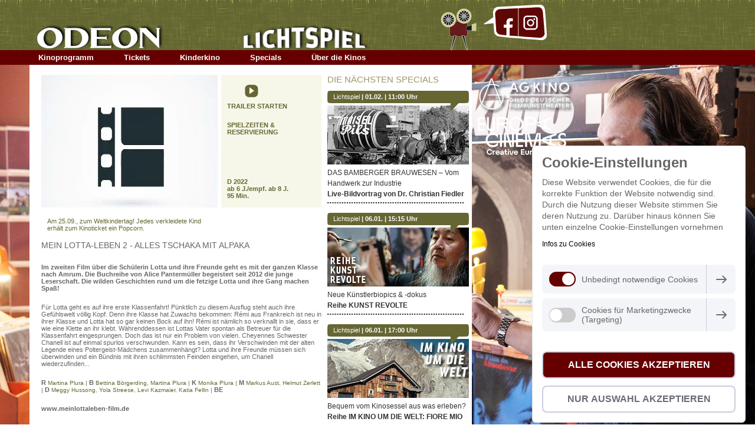

--- FILE ---
content_type: text/html; charset=UTF-8
request_url: https://www.lichtspielkino.de/mein-lotta-leben-2/?date=14.03
body_size: 8039
content:
<!DOCTYPE html PUBLIC "-//W3C//DTD XHTML 1.0 Transitional//EN" "http://www.w3.org/TR/xhtml1/DTD/xhtml1-transitional.dtd">
<html xmlns="http://www.w3.org/1999/xhtml">
<head>
	<meta http-equiv="Content-Type" content="text/html; charset=UTF-8" />
	<link rel="stylesheet" href="/css/front_style.css" type="text/css" />
	<title>Mein Lotta-Leben 2 | </title>
	<meta name="keywords" content="" />
	<meta name="description" content="">
	<link rel="shortcut icon" href="/favicon.ico" type="image/x-icon" />
	<script type="text/javascript" src="/js/jquery.min.js"></script>
	<script type="text/javascript" src="/js/jquery.fullbg.min.js"></script>
	<script type="text/javascript" src="/js/front.js"></script>
	<script type="text/javascript" src="/js/jquery.cookiebar.js"></script>
	<link rel="stylesheet" type="text/css" href="/plugins/cookieController/v2/cookiecontroller.min.css" />
	<link rel="stylesheet" href="/css/prettyPhoto.css" type="text/css" media="screen" title="prettyPhoto main stylesheet" charset="utf-8" />
	<script src="/js/jquery.prettyPhoto.js" type="text/javascript" charset="utf-8"></script>
	<link rel="stylesheet" href="/nivo_slider/themes/default/default.css" type="text/css" media="screen" /><link rel="stylesheet" href="/nivo_slider/nivo-slider.css" type="text/css" media="screen" /><link rel="stylesheet" href="/nivo_slider/style.css" type="text/css" media="screen" /><script type="text/javascript" src="/nivo_slider/jquery.nivo.slider.js"> </script><script type="text/javascript" src="/js/vars.js.php"> </script><script type="text/javascript" src="/js/json.js"> </script><script type="text/javascript" src="/js/jquery.validate.js"> </script><script type="text/javascript" src="/js/reservation.js"> </script>
	<script>
		var _gaq = _gaq || [];
		_gaq.push(['_setAccount', 'UA-35124059-1']);
		_gaq.push (['_gat._anonymizeIp']);
		_gaq.push(['_trackPageview']);
	</script>
</head>
<body>
<img class="background_image" src="/binary_data/180764_held.jpeg" alt="" id="background" style="position:fixed; left:0px; top:0px; z-index:-1; visibility:hidden;"/> 
<div id="header">
	<div id="hdcontent">
		<div class="logo left"><a href="/"><img src="/images/odeonLogo.png" alt="Odeon" title="Odeon" width="218" height="45" /></a></div>
		<div class="lichts-img left"><a href="/"><img src="/images/lichtspiel.png" alt="lichtspiel" title="lichtspiel" width="216" height="46" /></a></div>
		<div class="project-img left"><img src="/images/project-img.png" alt="" title="" width="61" height="71" /></div>
		
		<div class="left facebookbg">
			<a href='http://www.facebook.com/lichtspielkino' class='FaceIco' target='_blank'></a>
			<a href='https://www.instagram.com/lichtspielkino' class='instagram' target='_blank'></a>
		</div>
		
		<div class="top-sep1 cboth">&nbsp;</div>
		<div id="menu">
			<ul>
				<li class="mainLi"><a href="javascript:void(0)">Kinoprogramm</a><div class="subNavi" style="display:none;">
						<div id="subnviBg">
							<ul>
								<li class="topDots">&nbsp;</li><li><a href="/week/">Wochenprogramm</a></li><li><a href="/binary_data/186227_odeon-0126.pdf" target="_blank">Odeon-Monatsprogramm</a></li><li><a href="/binary_data/186229_lichtspiel-0126.pdf" target="_blank">Lichtspiel-Monatsprogramm</a></li><li><a href="/family/">Familienfilme</a></li><li><a href="/seniors/">Seniorenkino</a></li><li><a href="/documentary/">Dokumentationen</a></li><li><a href="/original/">Originalfassungen</a></li><li><a href="/kurzfilme/">Kurzfilme</a></li><li><a href="/vorschau/">Vorschau</a></li><li><a href="/programm-download/">Programm-Archiv</a></li></ul>
							<div class="cboth"></div>
						</div>
						<div><img src="/images/subnaviBottom-new.gif" alt="" title="" width="186" height="13" /></div>
					</div></li><li class="mainLi"><a href="javascript:void(0)">Tickets</a><div class="subNavi" style="display:none;">
						<div id="subnviBg">
							<ul>
								<li class="topDots">&nbsp;</li><li><a href="/tickets-odeon/">Odeon</a></li><li><a href="/tickets-lichtspiel/">Lichtspiel</a></li></ul>
							<div class="cboth"></div>
						</div>
						<div><img src="/images/subnaviBottom-new.gif" alt="" title="" width="186" height="13" /></div>
					</div></li><li class="mainLi"><a href="javascript:void(0)">Kinderkino</a><div class="subNavi" style="display:none;">
						<div id="subnviBg">
							<ul>
								<li class="topDots">&nbsp;</li><li><a href="/kids/">Programm</a></li><li><a href="/lernort-kino/">Lernort Kino</a></li><li><a href="/geburtstag/">Geburtstag</a></li></ul>
							<div class="cboth"></div>
						</div>
						<div><img src="/images/subnaviBottom-new.gif" alt="" title="" width="186" height="13" /></div>
					</div></li><li class="mainLi"><a href="javascript:void(0)">Specials</a><div class="subNavi" style="display:none;">
						<div id="subnviBg">
							<ul>
								<li class="topDots">&nbsp;</li><li><a href="/zu_gast_im_kino/">Zu Gast im Kino</a></li><li><a href="/live_im_kino/">Live im Kino</a></li><li><a href="/previews/">Previews</a></li><li><a href="/festival/">Festivals</a></li><li><a href="/in_den_bars/">In den Bars</a></li><li><a href="/dvd-shop/">DVD-Shop</a></li><li><a href="/seniorenkino/">Seniorenkino</a></li></ul>
							<div class="cboth"></div>
						</div>
						<div><img src="/images/subnaviBottom-new.gif" alt="" title="" width="186" height="13" /></div>
					</div></li><li class="mainLi"><a href="javascript:void(0)">Über die Kinos</a><div class="subNavi" style="display:none;">
						<div id="subnviBg">
							<ul>
								<li class="topDots">&nbsp;</li><li><a href="/lichtspiel/">Lichtspiel</a></li><li><a href="/odeon/">Odeon</a></li><li><a href="/auszeichnungen/">Auszeichnungen</a></li><li><a href="/eintrittspreise/">Eintrittspreise</a></li><li><a href="/kinowerbung/">Kinowerbung</a></li><li><a href="/lichtspielfreunde/">Lichtspielfreunde</a></li></ul>
							<div class="cboth"></div>
						</div>
						<div><img src="/images/subnaviBottom-new.gif" alt="" title="" width="186" height="13" /></div>
					</div></li>

			</ul>
		</div>
	</div>
</div>
	
<script type="text/javascript">	
jQuery(document).ready(function() {
	var urlData = document.URL;
							if(urlData.indexOf("lichtspielkino.de/") > -1){
								var urlConcate = urlData.split("lichtspielkino.de/")[1];
							}
							if (screen.width <= 600) {
								if(urlConcate){
									document.location = "/mob/"+urlConcate;
								}else{
									window.location.href = "/mob/index-new.php";
								}			
							}
		if(jQuery('.date-pick').length >0 ){
				jQuery('.date-pick').datePicker({
				onSelect: function(dateText, inst) {
					//Get today's date at midnight
					var today = new Date();
					today = Date.parse(today.getMonth()+1+'/'+today.getDate()+'/'+today.getFullYear());
					//Get the selected date (also at midnight)
					var selDate = Date.parse(dateText);
					alert(today);
					if(selDate < today) {
						//If the selected date was before today, continue to show the datepicker
						jQuery('.date-pick').val('');
						jQuery(inst).datepicker('show');
					}
				}
			});
		}
		
		/*jQuery.cookieBar({
			fixed: true,
			message: 'Um Ihnen die Nutzung unserer Webseite zu erleichtern, verwenden wir Cookies. Mit der weiteren Nutzung dieser Seite akzeptieren Sie unsere Cookie-Regelung.',
			bottom:true,
			zindex: 100000
		});
		
		setTimeout(function() {
			jQuery('#cookie-bar .cb-enable').css({'text-decoration':'none'});
			jQuery('#cookie-bar .cb-enable').html('<span style="background: #545353 ;border-radius: 10px;color: #FFFFFF; border: 3px solid #FFF; font-size: 11px; font-weight: bold;">&nbsp;X&nbsp;</span>');
		}, 1000);*/
		
});
</script>	<div id="content">
	<div id="left-content">
		<div id="noSeats" style="display:none;">
			<div class="popup-block">
				<div class="sep-ht53">&nbsp;</div>
				<div><img src="/images/od+li.png" alt="" title="" width="434" height="35" /></div>
				<div id="subContent" >
					<div>
						<div class='reserHd'>Keine Online-Reservierungen mehr m&ouml;glich.</div>
					</div>
					<div class="resTxt">
						Unser Online-Kontingent ist leider ausgesch&ouml;pft. Bitte rufen Sie uns an, um telefonisch Karten zu reservieren unter 0951-27024 (f&uuml;r Filme und Veranstaltungen im Odeon) oder unter 0951-26785 (f&uuml;r Filme und Veranstaltungen im Lichtspiel). Vielen Dank.
					</div>
					<div class="cboth sep-ht25">&nbsp;</div>
					<div><input type="button" class="resservBtn" name="thankbtn" value="Schlie&szlig;en" onclick="window.location.href = document.URL;" /></div>
				</div>
			</div>
		</div>
		<div id="inline_demo" style="display:none;">
			<div id="popup-block">
				<div class="sep-ht53">&nbsp;</div>
				<div><img src="/images/od+li.png" alt="" title="" width="434" height="35" /></div>
				
				<div id="subContent" style="display:none;" >
					<div>
						<div class='reserHd'>Vielen Dank f&uuml;r Ihre Reservierung.</div>
					</div>
					<div class="resTxt">
						Ihre Reservierungsnummer lautet <span class="spanId">[RESNO]</span>. Bitte geben Sie diese an der Kinokasse an, wenn Sie Ihre Karten abholen. Bitte beachten Sie, dass die Reservierung 20 Minuten vor Filmbeginn verf&auml;llt. Wir freuen uns auf Ihren Besuch!
					</div>
					<div class="cboth sep-ht25">&nbsp;</div>
					<div><input type="button" class="resservBtn" name="thankbtn" value="Schlie&szlig;en" onclick="window.location.href = document.URL;" /></div>
				</div>
				
				<div id="frmDet" >
					<div>
						<div class='reserHd'>Tickets online reservieren und kaufen!</div>
					</div>
					<div class="resTxt">
						Mit unserem neuen Ticketssystem von Kinoheld.de können Sie ab sofort Tickets bequem von zu Hause online reservieren oder kaufen.  
						
						<div class="cboth sep-ht25">&nbsp;</div>
						
						Klicken Sie den Button, um auf das Ticketsystem zu kommen. Dort müssen Sie Tag und Uhrzeit auswählen.
					</div>
					<div> <a href="" class="tick-btn">Zum Ticketsystem</a> </div>
				</div>
			</div>
		</div>
		
		<div class="sep-ht12 cboth">&nbsp;</div>
		<h1 align="right" style="padding-right:80px;"></h1>
		<div class="cboth"></div>
		<div class="mid-content left">
			<div class="festival-content">
				<div class="left" style="width:300px;height:225px; background:#F7F7E9; overflow:hidden;" align="center">
					<div class="slider-wrapper theme-default" >
						<div id="" class=" ">
							<img width='300' height='300' src='/binary_data/placeholder_image.jpg' />
					    </div>
					</div>
				</div>
				
				<div class="lichtspiel-bgcol right">
					<div style="min-height:160px;">
						<div>&nbsp;</div>
						<div style="margin-left:30px;">
							<ul class='gallery clearfix'><a href='www.youtube.com/watch?v=VrHTrpcyC6U' rel='prettyPhoto' title='Mein Lotta-Leben 2 Alles Tschaka mit Alpaka'><img src='/images/youtubePlayBtn.png'></a></ul>
						</div>
						<div class="sep-ht9 ftS1 cboth">&nbsp;</div>
						<div><b>TRAILER STARTEN</b></div>
						<div class="sep-ht20">&nbsp;</div>
						<div class="" ><a href="#movieTable"><b>SPIELZEITEN & <br/>
							RESERVIERUNG</b></a>
						</div>
					</div>
					
					<div class="sep-ht15 ftS1 cboth">&nbsp;</div>
					<div style="min-height:50px;">
						<div style="float:bottom;">
							<b>D 2022<br/>
							ab 6 J./empf. ab 8 J.<br/>
							95 Min.</b>
						</div>
					</div>
				</div>
				<div class="sep-ht5 ftS1 cboth">&nbsp;</div>
				
				<div class='zu-bgcol-none left'>Am 25.09., zum Weltkindertag! Jedes verkleidete Kind erhält zum Kinoticket ein Popcorn.</div>
				
				
				
				<div class="cboth" style="line-height:1px;">&nbsp;</div>
				<h1>MEIN LOTTA-LEBEN 2 - ALLES TSCHAKA MIT ALPAKA</h1>
				<div class="sep-ht20 cboth">&nbsp;</div>
				<p>
					<b>Im zweiten Film über die Schülerin Lotta und ihre Freunde geht es mit der ganzen Klasse nach Amrum. Die Buchreihe von Alice Pantermüller begeistert seit 2012 die junge Leserschaft. Die wilden Geschichten rund um die fetzige Lotta und ihre Gang machen Spaß!</b>
				</p>
				<div class="sep-ht20 cboth">&nbsp;</div>
				<p>Für Lotta geht es auf ihre erste Klassenfahrt! Pünktlich zu diesem Ausflug steht auch ihre Gefühlswelt völlig Kopf. Denn ihre Klasse hat Zuwachs bekommen: Rémi aus Frankreich ist neu in ihrer Klasse und Lotta hat so gar keinen Bock auf ihn! Rémi ist nämlich so verknallt in sie, dass er wie eine Klette an ihr klebt. Währenddessen ist Lottas Vater spontan als Betreuer für die Klassenfahrt eingesprungen. Doch das ist nur ein Problem von vielen. Cheyennes Schwester Chanell ist auf einmal spurlos verschwunden. Kann es sein, dass ihr Verschwinden mit der alten Legende eines Poltergeist-Mädchens zusammenhängt? Lotta und ihre Freunde müssen sich überwinden und ein Bündnis mit ihren schlimmsten Feinden eingehen, um Chanell wiederzufinden...</p>
				<div class="sep-ht20 cboth">&nbsp;</div>
				<p><span><b>R </b>Martina Plura | <b>B </b> Bettina Börgerding, Martina Plura | <b>K </b> Monika Plura | <b>M </b> Markus Aust, Helmut Zerlett  | <b>D </b> Meggy Hussong, Yola Streese, Levi Kazmaier, Katia Fellin  | <b>BE</b></span></p>
				<div class="sep-ht20 cboth">&nbsp;</div>
				<p><a href='https://www.meinlottaleben-film.de' target='_blank'><b>www.meinlottaleben-film.de</b></a></p>
				<div class="sep-ht20 cboth">&nbsp;</div>
				<div class="" >
					<div class="left"><h1>WOCHENPROGRAMM VOM 14.03. - 20.03. </h1></div>
					<div class="right"><h1><div class='left'><a href='/mein-lotta-leben-2/?date=07.03#movieTable'>< </a></div><div class='left' style='padding-left:5px;width:130px;'> &nbsp;</div></h1></div>
					<div class='hgt8 cboth'>&nbsp;</div>
					<a name='movieTable'></a>
					<h1 style='color:#999966;margin-top:5px;'>F&uuml;r diesen Zeitraum sind noch keine Spielzeiten festgelegt.</h1>
				</div>	
			</div>
		</div>
		
		<div class="right each-bot">
			<span style="color:#999966;font-size:11pt;">DIE N&Auml;CHSTEN SPECIALS</span>
			
	<div class="sep-ht36">&nbsp;</div>
	<div class="bt-arrowbg-2"><a href="/live_im_kino/live-bildvortrag-von-dr-christian-fiedler-event/">Lichtspiel</a> <b>| <a href="/live_im_kino/live-bildvortrag-von-dr-christian-fiedler-event/">01.02. | 11:00 Uhr </a> </b></div>
	<div><a href="/live_im_kino/live-bildvortrag-von-dr-christian-fiedler-event/"><img src="/binary_data/185251_teaser-1225-brauwesen.jpg" alt="" title="" width="240" height="100" /></a></div>
	<div class="sep-ht5 ftS1 cboth">&nbsp;</div>
	<div>
		<span><a href="/live_im_kino/live-bildvortrag-von-dr-christian-fiedler-event/">DAS BAMBERGER BRAUWESEN – Vom Handwerk zur Industrie</a></span><br/>
		<b><a href="/live_im_kino/live-bildvortrag-von-dr-christian-fiedler-event/">Live-Bildvortrag von Dr. Christian Fiedler</a></b>
	</div>
	<div class="sep-ht5 ftS1 cboth">&nbsp;</div>
	<div><img src="/images/right-dots.gif" alt="" title="" width="232" height="2" /></div>
	<div class="sep-ht5 ftS1 cboth">&nbsp;</div>
	

	<div class="sep-ht36">&nbsp;</div>
	<div class="bt-arrowbg-2"><a href="/festival/reihe-kunst-revolte-event/">Lichtspiel</a> <b>| <a href="/festival/reihe-kunst-revolte-event/">06.01. | 15:15 Uhr </a> </b></div>
	<div><a href="/festival/reihe-kunst-revolte-event/"><img src="/binary_data/77819_teaser-0126-kunstrevolte.jpg" alt="" title="" width="240" height="100" /></a></div>
	<div class="sep-ht5 ftS1 cboth">&nbsp;</div>
	<div>
		<span><a href="/festival/reihe-kunst-revolte-event/">Neue Künstlerbiopics & -dokus</a></span><br/>
		<b><a href="/festival/reihe-kunst-revolte-event/">Reihe KUNST REVOLTE</a></b>
	</div>
	<div class="sep-ht5 ftS1 cboth">&nbsp;</div>
	<div><img src="/images/right-dots.gif" alt="" title="" width="232" height="2" /></div>
	<div class="sep-ht5 ftS1 cboth">&nbsp;</div>
	

	<div class="sep-ht36">&nbsp;</div>
	<div class="bt-arrowbg-2"><a href="/festival/reihe-im-kino-um-die-welt--fiore-mio-event/">Lichtspiel</a> <b>| <a href="/festival/reihe-im-kino-um-die-welt--fiore-mio-event/">06.01. | 17:00 Uhr </a> </b></div>
	<div><a href="/festival/reihe-im-kino-um-die-welt--fiore-mio-event/"><img src="/binary_data/186222_teaser-0126-imkinoumdiewelt.jpg" alt="" title="" width="240" height="100" /></a></div>
	<div class="sep-ht5 ftS1 cboth">&nbsp;</div>
	<div>
		<span><a href="/festival/reihe-im-kino-um-die-welt--fiore-mio-event/">Bequem vom Kinosessel aus was erleben?</a></span><br/>
		<b><a href="/festival/reihe-im-kino-um-die-welt--fiore-mio-event/">Reihe IM KINO UM DIE WELT: FIORE MIO</a></b>
	</div>
	<div class="sep-ht5 ftS1 cboth">&nbsp;</div>
	<div><img src="/images/right-dots.gif" alt="" title="" width="232" height="2" /></div>
	<div class="sep-ht5 ftS1 cboth">&nbsp;</div>
	

	<div class="sep-ht36">&nbsp;</div>
	<div class="bt-arrowbg"><a href="/previews/die-creepy-sneak-im-odeon-event/">Odeon</a> <b>| <a href="/previews/die-creepy-sneak-im-odeon-event/">06.01. | 20:45 Uhr </a> </b></div>
	<div><a href="/previews/die-creepy-sneak-im-odeon-event/"><img src="/binary_data/144309_fb-0623-horror2.jpg" alt="" title="" width="240" height="99" /></a></div>
	<div class="sep-ht5 ftS1 cboth">&nbsp;</div>
	<div>
		<span><a href="/previews/die-creepy-sneak-im-odeon-event/">Schaurig schöne Überraschung – immer am 1. Dienstag des Monats</a></span><br/>
		<b><a href="/previews/die-creepy-sneak-im-odeon-event/">Die Creepy Sneak im Odeon</a></b>
	</div>
	<div class="sep-ht5 ftS1 cboth">&nbsp;</div>
	<div><img src="/images/right-dots.gif" alt="" title="" width="232" height="2" /></div>
	<div class="sep-ht5 ftS1 cboth">&nbsp;</div>
	

	<div class="sep-ht36">&nbsp;</div>
	<div class="bt-arrowbg"><a href="/inhaltsseite/welches-waren-die-besten-filme-2025--event/">In beiden Kinos</a> <b>| <a href="/inhaltsseite/welches-waren-die-besten-filme-2025--event/">bis 06.01.2026 </a> </b></div>
	<div><a href="/inhaltsseite/welches-waren-die-besten-filme-2025--event/"><img src="/binary_data/185670_teaser-0126-topten.jpg" alt="" title="" width="240" height="100" /></a></div>
	<div class="sep-ht5 ftS1 cboth">&nbsp;</div>
	<div>
		<span><a href="/inhaltsseite/welches-waren-die-besten-filme-2025--event/">Gewinnt Freikarten fürs Kino!</a></span><br/>
		<b><a href="/inhaltsseite/welches-waren-die-besten-filme-2025--event/">WELCHES WAREN DIE BESTEN FILME 2025?</a></b>
	</div>
	<div class="sep-ht5 ftS1 cboth">&nbsp;</div>
	<div><img src="/images/right-dots.gif" alt="" title="" width="232" height="2" /></div>
	<div class="sep-ht5 ftS1 cboth">&nbsp;</div>
	

	<div class="sep-ht36">&nbsp;</div>
	<div class="bt-arrowbg"><a href="/inhaltsseite/hier-kommt-das-neue-kinomagazin--event/">In beiden Kinos</a> <b>| <a href="/inhaltsseite/hier-kommt-das-neue-kinomagazin--event/">Ein gutes Neues! </a> </b></div>
	<div><a href="/inhaltsseite/hier-kommt-das-neue-kinomagazin--event/"><img src="/binary_data/181524_0126-schmal.jpg" alt="" title="" width="240" height="100" /></a></div>
	<div class="sep-ht5 ftS1 cboth">&nbsp;</div>
	<div>
		<span><a href="/inhaltsseite/hier-kommt-das-neue-kinomagazin--event/">Das PDF zum Reinschmökern</a></span><br/>
		<b><a href="/inhaltsseite/hier-kommt-das-neue-kinomagazin--event/">Hier kommt das neue Kinomagazin!</a></b>
	</div>
	<div class="sep-ht5 ftS1 cboth">&nbsp;</div>
	<div><img src="/images/right-dots.gif" alt="" title="" width="232" height="2" /></div>
	<div class="sep-ht5 ftS1 cboth">&nbsp;</div>
	

	<div class="sep-ht36">&nbsp;</div>
	<div class="bt-arrowbg"><a href="/previews/vorausgeschaut---event/">In beiden Kinos</a> <b>| <a href="/previews/vorausgeschaut---event/">13.01. | 20:30 Uhr </a> </b></div>
	<div><a href="/previews/vorausgeschaut---event/"><img src="/binary_data/51420_teaser-0622-sneak.jpg" alt="" title="" width="240" height="100" /></a></div>
	<div class="sep-ht5 ftS1 cboth">&nbsp;</div>
	<div>
		<span><a href="/previews/vorausgeschaut---event/">Die Sneak-Preview immer am 2. Dienstag des Monats</a></span><br/>
		<b><a href="/previews/vorausgeschaut---event/">Vorausgeschaut! </a></b>
	</div>
	<div class="sep-ht5 ftS1 cboth">&nbsp;</div>
	<div><img src="/images/right-dots.gif" alt="" title="" width="232" height="2" /></div>
	<div class="sep-ht5 ftS1 cboth">&nbsp;</div>
	

	<div class="sep-ht36">&nbsp;</div>
	<div class="bt-arrowbg-2"><a href="/live_im_kino/small-town-girl-event/">Lichtspiel</a> <b>| <a href="/live_im_kino/small-town-girl-event/">17.01. | 13:00 Uhr </a> </b></div>
	<div><a href="/live_im_kino/small-town-girl-event/"><img src="/binary_data/183729_teaser-0126-smalltown.jpg" alt="" title="" width="240" height="100" /></a></div>
	<div class="sep-ht5 ftS1 cboth">&nbsp;</div>
	<div>
		<span><a href="/live_im_kino/small-town-girl-event/">Vorstellung mit Regisseurin Hille Norden!</a></span><br/>
		<b><a href="/live_im_kino/small-town-girl-event/">SMALL TOWN GIRL</a></b>
	</div>
	<div class="sep-ht5 ftS1 cboth">&nbsp;</div>
	<div><img src="/images/right-dots.gif" alt="" title="" width="232" height="2" /></div>
	<div class="sep-ht5 ftS1 cboth">&nbsp;</div>
	

	<div class="sep-ht36">&nbsp;</div>
	<div class="bt-arrowbg"><a href="/festival/einkauf-im-drogeriemarkt-event/">Odeon</a> <b>| <a href="/festival/einkauf-im-drogeriemarkt-event/">im Januar</a> </b></div>
	<div><a href="/festival/einkauf-im-drogeriemarkt-event/"><img src="/binary_data/141594_teaser-0126-neo.jpg" alt="" title="" width="240" height="100" /></a></div>
	<div class="sep-ht5 ftS1 cboth">&nbsp;</div>
	<div>
		<span><a href="/festival/einkauf-im-drogeriemarkt-event/">Vor den Kinderfilmen – Trickfilm gemacht von Bamberger Kindern!</a></span><br/>
		<b><a href="/festival/einkauf-im-drogeriemarkt-event/">EINKAUF IM DROGERIEMARKT</a></b>
	</div>
	<div class="sep-ht5 ftS1 cboth">&nbsp;</div>
	<div><img src="/images/right-dots.gif" alt="" title="" width="232" height="2" /></div>
	<div class="sep-ht5 ftS1 cboth">&nbsp;</div>
	

		</div>
		<div class="sep-ht12 cboth">&nbsp;</div>
	</div>
	<div id="right-content" align="right">
		<div><a href='http://www.agkino.de/' target='_blank'><img src="/images/topLogo.png" alt="" title="" width="163" height="68" /></a></div>
		<div><a href='http://www.europa-cinemas.org/en' target='_blank'><img src="/images/bottomLogo.png" alt="" title="" width="163" height="67" /></a></div>
	</div>
	<div class="cboth"></div>
</div>

<div class="spacer" style="height:1px; overflow:hidden; padding:10px;">
	<script>
		$(".pp_close").bind("click", function(){
			closePopup();
			window.location.href = document.URL;
		});
	</script>
</div>

<script>
	$(window).load(function() {
		$('#slider').nivoSlider();
	});
</script>

<script type="text/javascript" charset="utf-8">
	$(document).ready(function(){
		$(".gallery:first a[rel^='prettyPhoto']").prettyPhoto({animation_speed:'normal',theme:'light_square',changepicturecallback: function(){ validateForm(); }, callback: function(){ ShowResvForm(); }});
		$(".gallery:gt(0) a[rel^='prettyPhoto']").prettyPhoto({animation_speed:'normal',theme:'light_square',changepicturecallback: function(){ validateForm(); }, callback: function(){ ShowResvForm(); }});
		
		$(".gallery li a").click(function(){
			$("body").append($(".spacer").html()).delay(1000);
		});
	});
</script>	<div id="footter">
		<div class="ft-ltcrn">
			<div class="ft-rtcrn">
				<div class="left">
					<!--a href="https://maps.google.de/maps/ms?msid=203543596576926128027.0004c97afad98fc77e653&msa=0&ll=49.899458,10.894747&spn=0.008044,0.026157" target="_blank"><img src="/images/map_new.gif" alt="" title="" width="170" height="115" /></a-->
					<a href="https://www.google.de/maps/search/lichtspiel+bamberg/@49.8990633,10.8912321,17z/data=!3m1!4b1" target="_blank"><img src="/images/map_new.gif" alt="" title="" width="170" height="115" /></a>
				</div>
				<div class="ft-width172 left">
					<div><img src="/images/ft-top.gif" alt="" title="" width="172" height="11" /></div>
					<div class="ft-bgred">
						<b>ODEON</b><br/>
						Luitpoldstr. 25<br/>
						Bamberg<br/>
						Tel.: 0951/27024
					</div>
					<div><img src="/images/ft-bottom.gif" alt="" title="" width="172" height="11" /></div>
					<div>&nbsp;</div>
					<!--div style="padding-left:24px;"><a href="https://maps.google.de/maps/ms?msid=203543596576926128027.0004c97afad98fc77e653&msa=0&ll=49.899458,10.894747&spn=0.008044,0.026157" target="_blank">&lt; Anfahrt/Lage</a>
					</div-->
					<div style="padding-left:24px;"><a href="https://www.google.de/maps/search/lichtspiel+bamberg/@49.8990633,10.8912321,17z/data=!3m1!4b1" target="_blank">&lt; Anfahrt/Lage</a>
					</div>
				</div>
				<div class="ft-width172 left">
					<div><img src="/images/ft-top.gif" alt="" title="" width="172" height="11" /></div>
					<div class="ft-bgred">
						<b>LICHTSPIEL</b><br/>
						Untere K&ouml;nigstr. 34<br/>
						Bamberg<br/>
						Tel.: 0951/26785
					</div>
					<div><img src="/images/ft-bottom.gif" alt="" title="" width="172" height="11" /></div>
					<div>&nbsp;</div>
					<div style="padding-left:24px;"><a href="/kontakt-impressum/"  >Kontakt/Impressum</a></div>
					<div style="padding-left:24px;"><a href="/datenschutz/"  >Datenschutz</a></div>
				</div>
				<div class="ft-width172 left">
					<div><img src="/images/ft-top.gif" alt="" title="" width="172" height="11" /></div>
					<div class="ft-bgred">
						<a href="/eintrittspreise/"  >Eintrittspreise</a><br/>
						<a href="/reservierung/"  >Reservierung</a><br/>
						<a href="/programm-download/" >Programm-Archiv</a><br/>
						<a href="/kinogutschein/"  >Kinogutschein</a><br/>
						<a href="/Kinowerbung/"  >Kinowerbung</a><br/>
						<a href="/newsletter/"  >Newsletter</a><br/>
						<a href="/links/"  >Links</a><br>
					</div>
					<div><img src="/images/ft-bottom.gif" alt="" title="" width="172" height="11" /></div>
					<div class="cboth">&nbsp;</div>
					<div class='powertxt' style='padding-left:24px;'>Design by E. Doer, powered by <a href='http://www.sapnagroup.de' target='_blank' >sapnagroup</a></div>
				</div>
				<div class="cboth"></div>
				
			</div>
		</div>
		<div id="cookieController"></div>
	</div>
		
	<!--script type="text/javascript" src="/js/show_ads.js"></script-->
	<script type="text/javascript">
		jQuery(window).load(function() {
			jQuery(".background_image").css("visibility","visible");
			jQuery("#background").fullBg();
		});
	</script>

	<script src="/plugins/cookieController/core/cookieconsent.min.js"></script> 
	<script src="/plugins/cookieController/v2/cookiecontroller.js"></script>
	<script>
	 	new cookieController({
		cookieType: 'opt-out',
		privacyPolicyLink: '/privacy',
		displayText: {
			popupOptInMessage: "By using this website you accept the mandatory cookies which are required for the functioning of the website. Additionally, we also use tracking/statistical cookies to better understand how the website is used and to keep improving it.",
			popupOptInDenyMessage: "Diese Website verwendet Cookies, die für die korrekte Funktion der Website notwendig sind. Durch die Nutzung dieser Website stimmen Sie deren Nutzung zu. Darüber hinaus können Sie unten einzelne Cookie-Einstellungen vornehmen",
			popupOptOutMessage: "Diese Website verwendet Cookies, die für die korrekte Funktion der Website notwendig sind. Durch die Nutzung dieser Website stimmen Sie deren Nutzung zu. Darüber hinaus können Sie unten einzelne Cookie-Einstellungen vornehmen",
			popupOptOutAllowMessage: "Diese Website verwendet Cookies, die für die korrekte Funktion der Website notwendig sind. Durch die Nutzung dieser Website stimmen Sie deren Nutzung zu. Darüber hinaus können Sie unten einzelne Cookie-Einstellungen vornehmen",
			privacyPolicyLinkText: "Infos zu Cookies",
			privacyPolicySecondLinkText: "",
			allowCookiesButtonText: "Alle Cookies akzeptieren",
			denyCookiesButtonText: "Nur Auswahl akzeptieren",
			saveAndReturn : "Speichern und zurück",
			cookieHeader:"Cookie-Einstellungen",
			closeButtonText: "",
			revokeButtonText: "Cookie-Einstellungen"
		},
		popupOptions: {
			popupType: "custom-consent-floating",
			//popupType: "floating",
			popupPosition: "bottom",
			popupDirection: "right",
			popupColors: {
				background: "#fff",
				text: "#000000"
			},
			popupPlacement: {
				top: "21px",
				right: "20px",
				bottom: "20px",
				left: "20px"
			},
			popupFirstButtonColors: {
				background: "#04B404",
				text: "#fff"
			},
			popupSecondButtonColors: {
				background: "#660000",
				text: "#fff"
			},
		},
		popupColors: {
			background: "#fff",
			text: "#000000"
		},
		popupButtonColors: {
			background: "#009cde",
			text: "#FFFFFF"
		},
		absoluteCookieName:{
			cookieName:'Unbedingt notwendige Cookies',
			headerInfo:'Diese Cookies sind zur korrekten Funktion der Website erforderlich. Sie können Ihren Browser so einstellen, dass diese Cookies blockiert oder Sie über diese Cookies benachrichtigt werden. Einige Bereiche der Website funktionieren nach Ausschluss allerdings nicht. Diese Cookies speichern keine personenbezogenen Daten.',
			allowAllText:'Alle zulassen',
			subcookies:[
				{
					cookieName:'PHPSESSID',
					cookieInfo:'Es ist die Kennung für Ihre aktuelle Sitzung in PHP. Wenn Sie es löschen, können Sie nicht auf Sitzungsvariablen zugreifen oder diese verwenden'
				}
			]
		},
		performanceCookieName:{
			cookieName:'Cookies für Marketingzwecke (Targeting)',
			headerInfo:'Diese Cookies können über unsere Website von unseren Werbepartnern gesetzt werden. Sie können von diesen Unternehmen verwendet werden, um ein Profil Ihrer Interessen zu erstellen und Ihnen für Sie interessante und relevante Anzeigen auf anderen Websites zu zeigen. Diese Cookies speichern nicht direkt personenbezogene Daten, basieren jedoch auf einer Identifizierung Ihres Browsers und Internet-Geräts. Wenn Sie diese Cookies nicht zulassen, werden Sie weniger für Sie passend zugeschnittene Werbung erhalten.',
			allowAllText:'Alle zulassen',
		},
		// addAnalyticsTracking: {
		// 			googleAnalyticsKey: 'UA-35124059-1' // Dummy ID of Google Analytics
		// 			//You can similarly add other also.
		// },
		privacyPolicy: {
					link: 'datenschutz',
					target: '_blank'
		},
		resetCookies:['_gat','_gid','_ga']
		}); 
	</script>
</body>
</html>


--- FILE ---
content_type: text/html; charset=UTF-8
request_url: https://www.lichtspielkino.de/js/vars.js.php
body_size: 59
content:
var _globalDocRoot = '/';
var _projectName = 'Odeon';
var _globalRemConfirm = 'Are you sure, you want to remove this model from shortlist?';
var _globaldeleteTime = 'Uhr wirklich löschen';
var _globaldeleteImage = 'Wollen Sie das Bild wirklich löschen?';
var _globaldateMessage = 'Enddatum muss höher sein als das Startdatum';


--- FILE ---
content_type: text/css
request_url: https://www.lichtspielkino.de/css/front_style.css
body_size: 5067
content:
body{margin:0;padding:0;margin:0;padding:0;}
html, body, div, span, applet, object, iframe,h1, h2, h3, h4, h5, h6, p, blockquote, pre,a, abbr, acronym, address, big, cite, code,del, dfn, em, font, ins, kbd, q, s, samp,
small, strike, strong, sub, sup, tt, var,b, u, i, center,dl, dt, dd, ol, ul, li,fieldset, form, label, legend,table, caption, tbody, tfoot, thead, tr, th, td{margin:0; padding:0; font-size:14px; font-family:"Verdana",Arial;color:#666666;}
html, body{ color:#666666;  font:13px "Verdana",Arial,Trebuchet MS;}


p { font-style: normal; font-size:14px; font-family: "Verdana",Arial; color:#666666;}
p a:link,a:active,a:visited{color:#999966;text-decoration:none; font-size:12px; }
p a:hover{text-decoration:underline;}
a:link,a:active,a:visited{color:#999966;text-decoration:none;}
br{ line-height:10px; }


a.submenulink:link,a.submenulink:active,a.submenulink:visited{
	text-decoration:none;cursor:pointer;				
}
a.submenulink:hover{
	color:#000;	
}

.left{ float: left; }
.right{ float: right; }
.cleft{ clear: left; }
.cright{ clear: right; }
.cboth{ clear: both; }
.tright{ text-align: right; }
.tcenter{ text-align: center; }
.abs{ position: absolute; }
.hand {cursor: pointer;}
/*.border{ border: 1px solid #ff0000; }*/
.center{ text-align:center; }
.hiddendiv{ visibility: hidden; display: none; }
.visiblediv{ visibility: visible; display: block; }
.automargin{margin:0 auto;}
.ftS1{font-size:1px;}
img,a{ border:0; }
form{ margin:0; padding:0; }
img.pngFixed { behavior: url(iepngfix.htc); }


h1{
	margin:0;padding:0 0 0 5px;font-size:14px;font-weight:300;color:#999966;line-height:21px;
	}
h2{
	margin:0;padding:0;font-size:14px;font-weight:300;color:#666666;line-height:21px;
	}
h3{
	color:#d12b24;font-weight:bold;font-size:16px;margin:0 0 4px 0;
	}
h4{
	font-weight:bold;font-size:12px;margin:0 0 18px 0;color:#1f5464;
	}
	h4 em{
		font-weight:normal;font-size:12px;color:#1f5464;
		}
/* background image slider */		
		
div.slide {
	position:absolute;left:0px;top:0px;z-index:-1;
}
div.slide img {
	position:fixed;list-style: none;left:0px;top:0px;
}
div.slide ul li.show {
	z-index:500
	}
/* background image slider */	
.sep-ht170{height:170px;}
.sep-ht155{height:155px;}
.sep-ht53{height:53px;}
.sep-ht45{height:45px;}
.sep-ht36{height:36px;}
.sep-ht25{height:25px;}
.sep-ht20{height:20px;line-height:20px;}
.sep-ht3{height:3px;line-height:15px;}
.sep-ht15{height:15px;line-height:15px;}
.sep-ht12{height:12px;line-height:12px;}
.sep-ht9{height:9px;line-height:9px;}
.sep-ht7{height:7px;line-height:7px;}
.sep-ht5{height:5px;line-height:5px;}
.sep-ht3{height:3px;line-height:3px;}

/* header */	
#header{
	background: url('../images/header.gif') repeat-x;height:110px;padding:0 0 0 50px;
	}
	#hdcontent{
		width:924px;height:110px;
		}
		.logo{
			margin:40px 0 0 11px;
			}
		.lichts-img{
			margin:40px 0 0 132px;
			}
		.project-img{
			margin:14px 12px 0 120px;
			}
		.facebookbg{
			background: url('../images/facebook_insta.png') no-repeat;width:107px;height:60px;margin:8px 0 0 0;
		}
			a.FaceIco{width:39px;height:60px;display:block;float:left;margin:0 2px 0 19px;}
			a.Twiter{width:45px;height:60px;display:block;float:left;}
			a.instagram{width:45px;height:60px;display:block;float:left;}
		
		.top-sep1{
			height:1px;line-height:1px;font-size:1px;
			}
		.subNavi{
			margin:4px 0 0 -15px;position:absolute;clear:both;z-index:9999;
			}
		.mainLi{
			padding:0 0 5px 0 !important;
			}
		#menu{
			clear:both;
			}
			#menu ul{
				margin:0 0 0 15px;padding:0;list-style-type:none;
				}
				#menu ul li{ 
					margin:2px 51px 0 0;padding:0;list-style-type:none;float:left;
					} 
					#menu ul li a{ 
						font-size:13px;color:#fff!important;font-weight:700;
						} 
					#subNavi{
						margin:5px 0 0 0;position:absolute;clear:both;z-index:9999; 
						}
						#subnviBg{
							background: url('../images/subnaviBg-new.png') repeat-y;width:185px;
							}
							#subnviBg ul{
								margin:0;padding:0;list-style-type:none;
								}
								#subnviBg ul li.topDots{
									background: url('../images/top-subdots.gif') repeat-x;height:12px;font-size:1px;margin:5px 10px 0 10px;clear:both;width:165px;
									}
							#subnviBg ul li{
									margin:0;padding:0;list-style-type:none;clear:both;width:175px;
									}
								#subnviBg ul li a{
									font-size:11px;font-weight:200;padding:0 5px 0 10px;display:block;margin:0 0 0 3px;
									}
								#subnviBg ul li a:hover{
									background:#666633;display:block;
									}

/* content */	
#content{
	width:924px;margin-left:50px;
	}	
	#left-content{
		width:740px;background:#fff;float:left;padding:5px;
		}
		.mid-content{
			width:495px;
			}
			.mid-link{
				margin:0 12px 0 0;line-height:21px;
				}
				.mid-link span{
					color:#999966;
					}
			.each-add{
				background:#f7f7e9;padding:5px 5px 5px 5px;height:30px;width:153px;color:#343434;font-size:12px;
				}
			.each-add-2{
				background:#f7f7e9;padding:0 5px 5px 5px;height:35px;width:153px;color:#343434;line-height:14px;font-size:12px;
				}
			.each-add-3{
				background:#cccc99;padding:0 5px 5px 5px;height:35px;width:153px;color:#343434;line-height:14px;font-size:12px;
				}
				.each-add span,.each-add-2 span,.each-add-3 span{color:#990000;font-size:10px;}
				.each-add font,.each-add-2 font{color:#999900;font-size:10px;}
			.sep-width3{width:3px;}
			.right-topBg{
				background:#cccc99 url('../images/right-top.gif') left top no-repeat;width:239px;
				}
				.right-btmBg{
					background: url('../images/right-bottom.gif') left bottom no-repeat;width:217px;padding:12px 10px 0 12px;margin:0 0 0 0;
					}
					.right-btmBg p{
						color:#333333;font-weight:300;margin:0 0 15px 0 !important;line-height:16px;font-size:13px;
						}
						.right-btmBg p a{
							color:#fff;font-size:10px;font-weight:700;
							}
						.rt-headline{
							margin:0 0 10px 0;line-height:23px;
							}
						.rt-headline a{
							color:#fff;font-size:24px;font-weight:700;
							}	
							.rt-headline span{color:#fff;font-size:14px;font-weight:700;line-height:18px;}
						.rt-usaTx{
							color:#fff;margin:0 0 0 10px;width:70px;font-size:12px;
							}
						.rt-usaTx span{	color:#fff;font-weight:bold; font-size:12px;}
						a.tick-btn{background:#660000;font-size:11px;font-weight:600;color:#fff;border-radius:4px;display:block;position:relative;height:21px;line-height:20px;text-align:center;padding:0 20px;float:left;}
						/* a.tick-btn::after{position:absolute;content:"";
										width: 0;
										height: 0;
										border-style: solid;
										border-width: 15px 15px 0 0;
										border-color: #660000 transparent transparent transparent;
										top:21px;
										right:18px;
									} */
		.bottom-block{
			clear:both;
			}
			.each-bot{
				width:240px;
				}
				.each-bot span,.each-bot a{
					font-size:11px;color:#333333;
					}
				.each-bot b,.each-bot a{
					font-size:12px;color:#333333;line-height:18px;
					}
				.bt-arrowbg{
					background: url('../images/bottom-arrowBg-1.png') no-repeat;width:230px;height:36px;position:absolute;
					margin:-25px 0 0 0;color:#fff;line-height:20px;padding:0 0 0 10px;z-index:10;font-size:11px;
					}
				.bt-arrowbg-2{
					background: url('../images/bottom-arrowBg-2.png') no-repeat;width:230px;height:36px;position:absolute;
					margin:-25px 0 0 0;color:#fff;line-height:20px;padding:0 0 0 10px;z-index:10;font-size:11px;
					}
					.bt-arrowbg b,.bt-arrowbg-2 b{color:#fff;font-size:11px;}
					.bt-arrowbg a,.bt-arrowbg-2 a{color:#fff;font-size:11px;}
			.sep-width10{
				width:10px;
				}
		.festival-content{
			margin:0 5px 0 15px;
			}
		.festival-content p{
			font-size:11px;font-weight:300;margin:0;
			}
		.festival-content p span{font-size:10px;font-weight:300;color:#666633;}
			.festival-content p b{
				font-size:11px;font-weight:700;
				}
				.festival-content  h1{margin:0;padding:0;color:#666666;}
			.lichtspiel-bgcol{
				background:#f7f7e9;height:225px;width:145px;color:#666633;font-weight:700;font-size:11px;padding:0 15px 0 10px;
				}
				.lichtspiel-bgcol b{
					color:#666633;font-weight:700;font-size:11px;
					}
			.lichtspiel-bgcol-list{
				background:#f7f7e9;height:225px;width:145px;color:#666633;font-weight:700;font-size:11px;padding:0 15px 0 10px;
				}
				.lichtspiel-bgcol-list b{
					color:#666633;font-weight:700;font-size:11px;
					}
			.zu-bgcol{
				background:#f7f7e9;font-size:11px;padding:12px 10px 12px 10px;color:#666633;
				}
			.zu-bgcol-none{
				font-size:11px;padding:12px 10px 12px 10px;color:#666633;width:278px;
				}
			.blankimg{
				float:right;
				margin:0 20px 0 0;
				}
				.blankimg img{
					margin:0 2px 0 0;float:left;
					}
				.blankimg img:last-child{
					margin:0;
					}
				.zu-bgcol b {
					color:#666633;font-size:11px;
					}
			.rt-text-block{
				width:197px;font-size:11px;
				}
			.rt-text-block b{font-size:11px;}
			.rt-text-block-list{
				width:197px;font-size:11px;
				padding-left:10px;
				}
			.rt-text-block-list b{font-size:11px;}
			.rt-text-block-list a{font-size:11px;color:#666666;}
			.rt-text-block-fest{
				width:300px;font-size:11px;
				padding-left:10px;
				}
			.rt-text-block-fest b{font-size:11px;}
			.rt-text-block-fest a{font-size:11px;color:#666666;}
		a.greenArrow:link,a.greenArrow:active,a.greenArrow:visited{
			background: url('../images/arrowActive.gif') left center no-repeat;height:12px;line-height:12px;padding:0 0 0 20px;display:block;color:#999966;margin:0 10px 0 0;
			}
		a.greenArrow:hover{
			background: url('../images/geryOvrArrow.gif') left center no-repeat;color:#999966;
			}
		a.greenArrowActive:link,a.greenArrowActive:active,a.greenArrowActive:visited{
			background: url('../images/geryOvrArrow.gif') left center no-repeat;height:12px;line-height:12px;padding:0 0 0 20px;display:block;color:#999966;margin:0 10px 0 0;
			}
			
		a.blackArrow:link,a.blackArrow:active,a.blackArrow:visited{
			background: url('../images/arrowNor.gif') left center no-repeat;height:12px;line-height:12px;padding:0 0 0 20px;display:block;color:#333;margin:0 10px 0 0;
			}
		a.blackArrow:hover{
			background: url('../images/black-OvrArrow.gif') left center no-repeat;color:#333;
			}
		a.blackArrowActive:link,a.blackArrowActive:active,a.blackArrowActive:visited{
			background: url('../images/black-OvrArrow.gif') left center no-repeat;height:12px;line-height:12px;padding:0 0 0 20px;display:block;color:#333;margin:0 10px 0 0;
			}
			
		a.redkArrow:link,a.redkArrow:active,a.redkArrow:visited{
			background: url('../images/redArrow_Nor.gif') left center no-repeat;height:12px;line-height:12px;padding:0 0 0 20px;display:block;color:#990000;margin:0 10px 0 0;
			}
		a.redkArrow:hover{
			background: url('../images/arrowOver.gif') left center no-repeat;color:#990000;
			}
		a.redkArrowActive:link,a.redkArrowActive:active,a.redkArrowActive:visited{
			background: url('../images/arrowOver.gif') left center no-repeat;height:12px;line-height:12px;padding:0 0 0 20px;display:block;color:#990000;margin:0 10px 0 0;
			}
			
		a.midArrow:active{
			background: url('../images/arrowActive.gif') left center no-repeat;color:#666600;
			}
		a.midArrowSelected:link,a.midArrowSelected:active,a.midArrowSelected:visited{
			background: url('../images/arrowOver.gif') left center no-repeat;height:12px;line-height:12px;padding:0 0 0 20px;display:block;color:#333333;margin:0 10px 0 0;
			}
		.show-bg{
			background: url('../images/show-bg.gif') repeat-y;width:409px;
			}
		.show-bg-new{
			background: url('../images/show-bg-new.gif') repeat-y;width:475px;min-height:200px;
			}
			.each-show-time{
				width:63px;padding:0 0 0 4px;
				}
				.each-show-time b{
					font-size:9px;font-weight:700;color:#333333;
					}
			.width-375{width:375px;}
			.width-309{width:309px;}
			.time-show{	
				width:41px;padding:2px 3px 1px 0;text-align:center;font-size:9px;font-weight:600;
				}
				.time-show b{
					font-size:9px;font-weight:700;color:#333333;
					}
			.time-show-2{	
				width:41px;padding:1px 0 1px 0;text-align:center;margin-left:2px;font-size:8px;color:#990000;
				}
				.time-show-2 b{
					font-size:9px;font-weight:700;color:#990000;
					}
					
			.time-show-licht{	
				width:52px;padding:2px 0 1px 0;text-align:center;font-size:8px;color:#666633;
				}
				.time-show-licht a{
					color: #666633;
					font-size: 8px;
					padding: 2px 0 1px;
					text-align: center;
					width: 52px;
				}
				.time-show-licht b{
					font-size:9px;font-weight:700;font-size:10px;color:#666633;
					}
					
			.bg-white{
				background:#fff;
				}
			.show-smalTxt{
				font-size:9px;
				}
				.show-smalTxt b{
					font-size:9px;margin-right:10px;
					}
				.red_small{
					color:#660000;font-size:10px;margin:0 0 0 8px;line-height:10px;
					}
	.down-laod{
		margin:10px 10px 0 25px;
		}
		.down-laod p,.down-laod td,.down-laod td a{font-size:11px!important;color:#333!important;}
		.down-laod h3{font-size:12px;font-weight:700;color:#333;margin:0;padding:0;}
		.sep-width76{width:76px;font-size:11px;}
	#right-content{
		width:173px;float:left;padding-top:20px;
		}
		#parentDiv{
			width:43px;margin-left:1px;
		}
		
#footter{
	background:#fff;clear:both;width:740px;padding:0 5px 0 5px;margin-left:50px;
	}
	.ft-ltcrn{background:#660000 url('../images/footter-ltcrn.gif') left top no-repeat;}
	.ft-rtcrn{
		background: url('../images/footter-rtcrn.gif') right top no-repeat;padding:14px;
		}
		.ft-width172{
			width:172px;color:#fff;font-size:11px;font-weight:300;margin:0 0 0 8px;
			}
			.ft-bgred{
				background: url('../images/ft-bg.gif') repeat-y;width:148px;padding: 0 18px 0 24px;color:#fff;font-size:11px;font-weight:300;
				}
		.ft-width128{
			width:128px;color:#fff;font-size:11px;font-weight:300;
			}
		.ft-width100{
			width:100px;color:#fff;font-size:11px;
			}
		.ft-width185{
			width:185px;
			}
		.ft-width140{
			width:140px;
			}
			.ft-width128 b,.ft-width100 b,.ft-width185 b ,.ft-width140 b,.ft-width172 b{
				color:#fff;font-size:11px;font-weight:700;
				}
			.ft-width128 a,.ft-width100 a,.ft-width185 a ,.ft-width140 a,.ft-width172 a{
				color:#fff;font-size:11px;font-weight:300;
				}
			.ft-width128 a:hover,.ft-width100 a:hover,.ft-width185 a:hover ,.ft-width140 a:hover,.ft-width172 a:hover{
				color:#999900;
				}
			.ft-bgred a.selectFtLink{
				color:#999900;font-size:11px;font-weight:300;
				}		
.powertxt{
	color:#fff;font-size:11px;font-weight:300;
}
.powertxt a{
	color:#fff;font-size:11px;font-weight:300;
}
.powertxt a:hover{
	color: #999900;font-size:11px;font-weight:300;
}				

				
/* ====================== */
/* = HOMEPAGE SLIDESHOW = */
/* ====================== */

.box_related{position: absolute; margin : 115px 0 0 500px; top:0; z-index:111;}
.box_related .picture{padding-bottom: 10px}
.wrapper_slide{width: 495px;}
.picture{display: none}

a.titleLink{ width:495px;height:174px;display:block;text-decoration:none;background:transparent;}

.item .related{display: none}
.item{background-repeat: no-repeat}
.item h1{position: absolute ;top: 222px; bottom: 30px; width: 610px; color: #fff;   text-align: center; font-size: 3.6em; line-height: .8em; padding: 0 10px}
.item a{color: #fff}
.item .subtitle{font-size: 0.5em; font-family:"Verdana",Arial; }

.scrollable {position:relative;  overflow:hidden;  width: 495px; height:174px;}
  /* this cannot be too large */
.scrollable .items {width:20000em;  position:absolute; clear:both}
.items div {float:left; width:630px; height:333px;}
.scrollable img {float:left;}
.scrollable .active {border:2px solid #000; position:relative;  cursor:default;}

  /* main navigator */
#main_navi h3{font-size:1.2em}
#main_navi_hd h3.strong {font-weight: normal; color: #000}
#main_navi_hd h3{font-size:1em}
#main_navi_hd h3{font-weight:bold;float: left; width: 189px; padding: 5px 10px; text-transform: uppercase; background-color: #fff; color: #888888; border-bottom: 1px solid #000}
#main_navi_hd .last{width: 190px}

#main_navi li {float: left;  list-style-type:none; padding:10px;  width:189px; background-color:#fff;  /*border-bottom: 1px dotted silver; */ cursor: pointer;  height: 60px; color: #878787;}
#main_navi li:hover {background-color:#E3E3E3;}


#main_navi li.border, #main_navi_hd h3.border,#main_navi li.border1 {
    background: none repeat scroll 0 0 #F7F7E9;
    color: #343434;
    font-size: 12px;
    height: auto;
	min-height:50px;
    padding: 5px;
    width: 153px;
	margin:0 0 2px 2px;
}

#main_navi li p{
	color:#343434;
	font-size:12px;
	margin:0;
	padding:0;
}

#main_navi li.border1 {
	cursor:auto;
}	

#main_navi li.active {
    background: none repeat scroll 0 0 #CCCC99 !important;
    color: #343434;
    font-size: 12px;
    height: auto;
	min-height:50px;
    padding: 5px;
    width: 153px;
	margin:0 0 2px 2px;
}
#main_navi li span{
	color: #990000;
    font-size: 10px;
	font-weight:bold;
   }
 #main_navi li span.norTxt{
	color: #990000;
    font-size: 10px;
	font-weight:normal;
   }
#main_navi li span.litch3{
	color: #999900;
	font-size: 10px;
	font-weight:bold;
}
#main_navi li span.litch3 span{
	color: #999900;
	font-size: 10px;
	font-weight:normal;
}

#main_navi li span.litch4{
	color: #999900;
	font-size: 10px;
	font-weight:bold;
}
#main_navi li span.litch4 span{
	color: #999900;
	font-size: 10px;
	font-weight:normal;
}
      
#main_navi img {float:left;margin-right:10px;}
#main_navi strong {display:block;}
#main div.navi {margin-left:250px; cursor:pointer;}
#main div p {margin-bottom: 0}
#main_navi_hd h3{float: left; }


.popup-block{
	background:url('../images/popup-bg.jpg') no-repeat;width:449px; height:500px;padding:0 23px 0 28px;
	}

#popup-block{
	background:url('../images/popup-bg.jpg') no-repeat;width:449px; height:500px;padding:0 23px 0 28px;
	}
	.txt-blank{
		background:#fff;border:0;margin:0;padding:3px 10px 3px 10px;width:429px;outline:none;
		}	
	.txt-blank-2{
		background:#fff;border:0;margin:0;padding:3px 10px 3px 10px;width:200px;outline:none;
		}
	.drop-down-2{
		background:#fff;border:0;margin:0;width:220px;outline:none;height:23px;
		}
	.resservBtn{
		background:#fff;border:0;margin:0 0 0 70px;padding:3px 0 3px 0;width:290px;outline:none;text-align:center;font-weight:700;cursor:pointer;
		}	

	.popDiv{
		width:443px; border-radius:5px; background:none repeat scroll 0 0 #FFFFFF;border:1px solid #666633; padding:5px 0 0 5px; height:20px;
		}
	.popDiv2{
		width:214px; border-radius:5px; background:none repeat scroll 0 0 #FFFFFF;border:1px solid #666633; padding:5px 0 0 5px; height:20px;
		}
	.popDivDD{
		width:214px; border-radius:5px; background:none repeat scroll 0 0 #FFFFFF;border:1px solid #666633; padding:3px 0 0 5px; height:25px;
		}
		
.hgt8{ height:8px;font-size:1px;line-height:8px;}		

.reserHd { color:#555942; font-weight:bold; padding:20px 0 20px 0; }
.resTxt, .resTxt1 { color:#686c55; padding:0 0 20px 0; }

#frmMovie label.error {
	background: url('../webImages/error.png') left -1px no-repeat; 
	color: #792121; 
	font-size: 11px; 
	height: 15px; 
	line-height: 15px; 
	margin: 2px 0 0 5px; 
	padding: 0 0 0 20px; 
}
#frmMovie label.checked{ 
	background: url('../webImages/success.png') left -1px no-repeat; 
	color: #792121; 
	padding: 0 0 0 20px; 
	margin: 2px 0 0 5px; 
	font-size: 11px; 
	color: #666; 
	height: 15px; 
	line-height: 15px; 
} 

.mid-artContent{
	width:490px;
	}
.padbtm5 { padding-bottom:5px; }	
.hgt15 { height:15px; font-size:1px; }	
.width235 { width:235px; padding-left:35px; }	
.width200 { width:200px; }	
.width495 { width:495px; }	
.imgCaptText { font-size:11px; }	
.mid-artContent  h1{margin:0;padding:0;color:#969d6a;}
.mid-artContent  div, .mid-artContent p{ font-size:12px; }
.padl35 { padding-left:35px; }

#oldprogramm p { cursor:pointer; }
#oldprogramm a { font-size:11px; color:#333333; }

#cookie-bar {
	z-index: 100000;
	position: fixed;
	bottom: 0;
	background: #636261;
	width: 100%;
	opacity: .9;
	text-align: center;
	padding: 3px 0;
	line-height: 24px;
}

#cookie-bar p {
	color: #FFFFFF !important;
	font-size: 12px;
	font-family: "Verdana",Arial, Trebuchet MS;
}

#mc_embed_signup .mc-field-group {
	padding-bottom: 10px !important;
}


#mc_embed_signup #mc-embedded-subscribe-form div.mce_inline_error {
    display: inline-block;
    margin: 2px 0 -6px 0!important;
    padding: 0px 10px!important;
}
.powertxtbottom p {
    color: #666666;
    font-size: 13px;
    font-weight: 300;
}

.powertxtbottom p a {
    font-size: 13px;
}

.TxtBlank{
	border:2px solid #b59755!important;
	width:90%;
	padding:10px;
	font-size:16px;
	color:#7d7d7d;
	outline:none;
	height:25px;
	padding-bottom:1%!important;
	}
.formTxt{
	width:200px;
	float:left;
	margin:0;
	padding:2px 0;
	 font-size: 13px;
	color:#666666;

	}
.subMitBtn{
	background:#660000 ;
	padding:10px;
	color:#fff;
	outline:none;
	resize:none;
	border:0;
	cursor:pointer;
	border:2px solid #b59755;
	width:104px;
	margin:0!important;
}
	
.subMitBtn:hover{
	background:#010a1c ;
}

#mc_embed_signup div#mce-responses {
    top: 0px !important;
}

#mc_embed_signup div.response {
	margin: 0 0 9px 0 !important;
	padding: 0px  !important;
	top: 0px !important;
	width: 100% !important;
}

input:checked+.floating-slider{
	background-color:#660000 !important;
}
.floating-slider{
	background-color:#ccc !important;
}
input:checked+.floating-slider:before{
	background-color:#fff !important;
}
.floating-slider:before{
	background-color:#fff !important;
}
.popup-layout-floating .cookie-action-settings .btn-primary{
	box-shadow: inset 0 -4px 0 #660000 !important;
}

--- FILE ---
content_type: text/css
request_url: https://www.lichtspielkino.de/plugins/cookieController/v2/cookiecontroller.min.css
body_size: 4153
content:
/*
* customized styles for cookieController plugin
* Developed by sapnagroup (Sapna Technologies)
*/
.cc-window.cc-banner{padding:15px;overflow:hidden}.my-cool-layout{width:100%;display:table}.my-cool-layout .layoutRow{display:table-row}.my-cool-layout .layoutCell{display:table-cell;vertical-align:middle}.cc-header{display:block;margin-bottom:15px}.msgDiv{font-size:14px;line-height:normal; float:left; text-align:left;}.msgDiv .cc-message{display:inline;font-size:inherit}.my-cool-layout .btn{display:inline-block;min-width:100px!important;margin:0}.complianceDiv{text-align:right;min-width:500px}.cc-btn{font-size:14px;font-weight:400}.cc-link{padding:0;line-height:normal}.cc-window.cc-floating{padding:15px!important;max-width:none!important}.cc-bottom{bottom:0!important}.cc-revoke.cc-bottom{left:auto;right:45px;padding:5px 10px 10px!important;font-size:14px}.cc-right{right:0}.rvbtn{min-width:70px;width:auto;border-radius:3px;outline:0;font-weight:600;cursor:pointer;font-size:14px;text-transform:uppercase;text-decoration:none;padding:8px 14px;opacity:1}.popup-layout{position:fixed;width:300px;border-radius:6px;border:solid 1px #e6e6e6;padding:22px;overflow:hidden}.top-left{top:30px;left:30px}.top-center{top:30px;left:40%}.top-right{top:30px;right:30px}.bottom-left{bottom:30px;left:30px}.bottom-center{bottom:30px;left:40%}.bottom-right{bottom:30px;right:30px}.popup-layout h3.headingpop{font-size:14px;margin:0 0 8px}.popup-layout p.poppargarph{line-height:18px;margin-top:0}.popup-layout .cc-link{color:#003648;font-size:12px;font-weight:600;text-decoration:underline;text-decoration:underline;display:block;text-align:center}button.popbutton{min-width:70px;width:auto;border-radius:3px;outline:0;font-weight:600;cursor:pointer;font-size:14px;text-transform:uppercase;padding:8px 14px;opacity:1;margin-top:10px}.popup-layout .outerdiv{margin:0 auto}.poptextbutton{width:auto;text-align:center;display:-webkit-box;display:-webkit-flex;display:-ms-flexbox;display:flex;-webkit-align-items:center;-webkit-box-align:center;-ms-flex-align:center;align-items:center;-webkit-box-pack:center;-webkit-justify-content:center;-ms-flex-pack:center;justify-content:center}@media (max-width:1023px){.my-cool-layout .layoutCell{display:block}.complianceDiv{text-align:left;padding:10px 0 0 0}.cc-window.cc-floating{padding:15px!important;max-width:none!important}.cc-bottom{bottom:0!important}.cc-revoke.cc-bottom{right:15px}}@media (max-width:520px){.complianceDiv{min-width:100%!important;width:100%!important}.my-cool-layout .btn{min-width:100%!important;margin:0;width:100%;margin-top:10px}}
/*demo2*/
#cookieController{font-family:Arial,Helvetica,sans-serif}#cookieController .overlay-popup{background:rgba(0,0,0,.5);z-index:2147483646;width:100%;height:100%;overflow:hidden;position:fixed;top:0;bottom:0;left:0}#cookieController .popup-custom-layout{font-family:Arial,Helvetica,sans-serif;z-index:2147483645;top:10%;position:fixed;right:0;background-color:#fff;width:60%;max-width:650px;border-radius:2.5px;left:1em;margin:0 auto;font-size:14px;max-height:90%;overflow-x:hidden;overflow-y:auto;background-color:#002d72;box-shadow:0 0 18px rgba(0,0,0,.2)}#cookieController .popup-custom-layout .link{color:#fff;font-size:13px;font-weight:600;text-decoration:underline;text-align:center}.popup-custom-layout .popup-layout-container{width:100%;padding:0}.popup-custom-layout .popup-layout-container .popup-layout-row{max-width:none;display:block;margin:0;color:#fff}.popup-custom-layout .popup-layout-container .popup-layout-row .poppargarph.msgDiv{clear:both;float:left;margin:0 30px 10px 30px;font-size:.813em;line-height:1.5;padding-top:20px}.popup-custom-layout .popup-layout-container .popup-layout-row .poppargarph.msgDiv .policy-link a{font-weight:700}.popup-custom-layout .popup-layout-container .popup-layout-row .outerdiv{display:flex;justify-content:center;padding:15px 30px;text-align:center}.popup-custom-layout .popup-layout-container .popup-layout-row .outerdiv .poptextbutton{background-color:#6cc04a;color:#fff;border:none;min-width:135px;padding:12px 10px;padding-left:10px;letter-spacing:.05em;line-height:1.4;font-size:.813em;font-weight:600;height:auto;white-space:normal;word-break:break-word;word-wrap:break-word;margin-bottom:1rem;cursor:pointer;font-family:Arial,Helvetica,sans-serif}.popup-custom-layout .popup-layout-container .popup-layout-row .outerdiv .poptextbutton.trigger{text-decoration:underline;margin-right:1rem}input{font-family:Arial,Helvetica,sans-serif}.Btn{font-family:Arial,Helvetica,sans-serif;border:1px solid #bbb;cursor:pointer;display:inline-block;font-size:.75em;letter-spacing:.08em;max-width:394px;padding:12px 30px;line-height:1;word-break:break-word;word-wrap:break-word;white-space:normal;font-weight:700;height:auto}.Btn:hover{outline:0;opacity:.7}.cookiemodal .logo{background-size:contain;background-repeat:no-repeat;background-position:center}.cookiemodal .modalheader{border-bottom:1px solid #e9e9e9;padding:10px 0 10px 25px}.popup-custom-layout.cc-message{color:#fff!important;font-size:13px}.subtitle,.title{color:#666!important}.cookiemodal .modalheader .header-logo{height:40px;width:120px;display:inline-block}#cookieController .cookiemodal{background-color:#d1d4d3;right:0;left:auto;position:fixed;z-index:2147483647;bottom:0;max-width:480px;min-width:480px;height:100%;-webkit-box-shadow:0 2px 10px -3px #999;-moz-box-shadow:0 2px 10px -3px #999;box-shadow:0 2px 10px -3px #999;color:#666!important;animation-name:ot-slide-in-right;-webkit-animation-name:ot-slide-in-right;animation-duration:1s;-webkit-animation-duration:1s;animation-fill-mode:both;-webkit-animation-fill-mode:both;animation-timing-function:ease-in-out;-webkit-animation-timing-function:ease-in-out}@keyframes ot-slide-in-right{0%{-webkit-transform:translate3d(100%,0,0);transform:translate3d(100%,0,0)}100%{-webkit-transform:translate3d(0,0,0);transform:translate3d(0,0,0)}}.cookiemodal .modalcontent{position:absolute;padding-left:2px;padding-right:10px;top:67px;bottom:104px;margin-left:23px;margin-right:7px;width:calc(100% - 42px);overflow-y:scroll;color:#666}.cookiemodal .modalcontent h3{font-size:1.125em;line-height:1.2;margin:20px 0 10px}.cookiemodal .modalcontent #policy-text{font-size:.813em;line-height:1.5;margin-bottom:25px}a.privacy-notice-link{color:#0046ad;text-decoration:none}.cookiemodal .modalcontent #policy-text a.privacy-notice-link{text-decoration:underline;display:block;margin-top:5px}.cookiemodal .modalcontent #policy-text a.privacy-notice-link:hover{text-decoration:none}.cookiemodal .modalcontent button#accept-policy-text{background-color:#0d559c;color:#fff;border-radius:2px;border:1px solid #0d559c;margin-bottom:25px;margin-right:10px}.cookiemodal .modalcontent .wrapper h3{margin:0;padding-bottom:10px}.cookiemodal .modalcontent .wrapper .settings{position:relative;border-radius:1px;margin:0;padding:0;border:1px solid #d8d8d8;border-top:none;float:left;width:calc(100% - 2px);line-height:1.1}.cookiemodal .modalcontent .wrapper .settings .left-wrapper{padding-top:11.5px;padding-bottom:11.5px;padding-left:20px;padding-right:15px;width:calc(100% - 35px);display:inline-block;position:relative;min-height:25px;cursor:pointer}.cookiemodal .left-wrapper:after{content:'\002B';float:left;color:#27455c;width:20px;height:20px;font-size:1.4em;display:inline-block;position:absolute;top:14px;left:15px}.cookiemodal .left-wrapper.active:after{content:"\2212"}.cookiemodal .modalcontent .wrapper .first-set{margin-top:10px;border-top:1px solid #d8d8d8}.cookiemodal .modalcontent .wrapper .settings h4,.cookiemodal .modalcontent .wrapper .settings span{margin:0;font-size:.88em;line-height:1.4;position:relative;top:5px;display:inline;text-transform:capitalize}.cookiemodal .modalcontent .wrapper .settings h4{width:calc(100% - 130px);max-width:60%;margin-left:15px;display:inline-block}.cookiemodal .modalcontent .wrapper .settings h4.always-active{width:55%}.cookiemodal .modalcontent .wrapper .settings span.always-active{float:right;color:#3860be;font-weight:700}.cookiemodal .modalcontent .wrapper .settings .right-wrapper{float:right;padding-left:30px;position:absolute;top:50%;transform:translateY(-50%);right:16px}.switch{position:relative;display:inline-block;width:45px;height:25px}.switch input{opacity:0;width:0;height:0}.slider{position:absolute;cursor:pointer;top:0;left:0;right:0;bottom:0;background-color:#f2f1f1;-webkit-transition:.4s;transition:.4s}.slider:before{position:absolute;content:"";height:21px;width:21px;left:1px;bottom:2px;background-color:#7d7d7d;-webkit-transition:.4s;transition:.4s}input:checked+.slider{background-color:#d5e9ff}input:focus+.slider{box-shadow:0 0 1px #3860be}input:checked+.slider:before{-webkit-transform:translateX(21px);-ms-transform:translateX(21px);transform:translateX(21px);background-color:#3860be}.slider.round{border-radius:34px}.slider.round:before{border-radius:50%}.cookiemodal .modalcontent .wrapper .settings .text{max-height:0;overflow:hidden;transition:max-height .2s ease-out;background-color:#fff;background-color:#f8f8f8;display:block;width:auto}.cookiemodal .modalcontent .wrapper .settings .text p{font-size:.813em;line-height:1.5;padding:15px 20px 0;width:calc(100% - 40px);margin:0}.cookiemodal .modalcontent .wrapper .settings .text .ck-details{padding-left:20px;width:calc(100% - 20px);display:inline-block;margin-top:0;padding-bottom:2px}.cookiemodal .modalcontent .wrapper .settings .text .ck-details a{color:#0046ad;font-size:.813em;text-decoration:none;float:left;margin-top:5px;padding-bottom:15px}.cookiemodal .content-details{position:absolute;top:60px;bottom:104px;width:100%}.cookiemodal .content-details .content-details-header{display:inline-block;padding-left:27px;padding-right:17px;width:calc(100% - 44px)}.cookiemodal .content-details .content-details-header h3{margin:15px 0 0;font-size:1em;font-weight:700;line-height:1.3}.cookiemodal .content-details .content-details-header h3 .bck-btn{text-decoration:none;color:#656565;cursor:pointer;min-height:20px}.cookiemodal .content-details .content-details-header h3 .bck-btn:hover{opacity:.6}.cookiemodal .content-details .content-details-header h3 .bck-btn img{width:12px;height:12px}.cookiemodal .content-details .content-details-header h3 span{margin-left:15px;color:#666}.cookiemodal .content-details .cookie-content-details{transform:translate3d(0,0,0);position:relative;padding-left:27px;margin-right:10px;margin-top:10px;width:calc(100% - 37px);top:0;bottom:70px;height:calc(100% - 94px);overflow-y:auto;overflow-x:hidden}.cookiemodal .content-details .cookie-content-details ul{list-style:none;margin:0;padding:0}.cookiemodal .content-details .cookie-content-details ul li{position:relative;margin:0;padding:15px 0 15px 15px;border-bottom:1px solid #e2e2e2}.cookiemodal .content-details .cookie-content-details ul li .left-wrapper{display:flex;width:100%;flex-flow:row-reverse;justify-content:flex-end;cursor:pointer;padding-bottom:5px}.cookiemodal .content-details .cookie-content-details ul li .left-wrapper::after{margin-right:8px;top:10px;left:4px;position:relative}.cookiemodal .content-details .cookie-content-details ul li .left-wrapper .host-details{width:calc(100% - 165px);height:auto;text-align:left;word-break:break-word;word-wrap:break-word;vertical-align:middle;padding-bottom:2px;padding-left:2px}.cookiemodal .content-details .cookie-content-details ul li .left-wrapper .host-details h3{color:#696969;font-size:.81em;font-weight:700;line-height:1.4;position:relative;margin:0;margin-bottom:5px}.cookiemodal .content-details .cookie-content-details ul li .left-wrapper .host-details h4{color:#0046ad;display:inline-block;float:none;font-size:.69em;line-height:1.4;font-weight:400;margin:0}.cookiemodal .content-details .cookie-content-details ul li .text{max-height:0;width:auto;overflow:auto;display:block;z-index:2;position:relative;transition:max-height .2s ease-out;overflow:hidden}.cookiemodal .content-details .cookie-content-details ul li .text ul{margin:0;font-size:inherit;display:inline-block;width:100%}.cookiemodal .content-details .cookie-content-details ul li .text ul li{font-size:.7em;border:none;display:inline-block;width:calc(100% - 20px);padding:10px;margin-bottom:10px;background-color:#f8f8f8;color:#666}.cookiemodal .content-details .cookie-content-details ul li .text ul li>div div{font-size:.8em;padding:5px 0}.cookiemodal .content-details .cookie-content-details ul li .text ul li>div div:nth-child(1){width:30%;float:left}.cookiemodal .content-details .cookie-content-details ul li .text ul li>div div:nth-child(2){width:70%;float:left;word-break:break-word;word-wrap:break-word}.cookiemodal .content-details .cookie-content-details #no_result{margin-top:30px;height:calc(100% - 300px);margin-left:27px}.cookiemodal .content-details .cookie-content-details #no_result span{font-weight:700}.cookiemodal .modalfooter{position:absolute;bottom:0;width:100%;max-height:160px;border-top:1px solid #d8d8d8}.cookiemodal .modalfooter .footer-container{text-align:left;margin-left:25px;margin-right:25px}.cookiemodal .modalfooter .footer-container button{min-width:calc(50% - 5px);margin:19px 0 16px;background-color:#0d559c;color:#fff;border-radius:2px;border-color:#0d559c}.cookiemodal .modalfooter .footer-container button.popbutton{min-width:calc(50% - 5px);margin:19px 0 16px;background-color:#0d559c;color:#fff;border-radius:2px;border-color:#0d559c}.cookiemodal .modalfooter .footer-logo{padding-left:25px;height:30px;text-align:left;background:#f4f4f4;text-align:right}.cookiemodal .modalfooter .footer-logo .logo{display:inline-block;margin-top:5px;margin-right:10px;height:25px;width:152px;cursor:pointer;}@media only screen and (min-width:426px) and (max-width:896px){#cookieController .popup-layout{left:0;top:15%;transform:translateY(-13%);-webkit-transform:translateY(-13%);max-width:600px;width:95%}}@media only screen and (max-width:600px){.popup-layout .popup-layout-container{width:auto}.popup-layout .popup-layout-container .popup-layout-row .poppargarph.msgDiv{margin:0 22px 10px 22px;width:calc(100% - 44px)}.popup-layout .popup-layout-container .popup-layout-row .outerdiv{padding:15px 22px}#cookieController .cookiemodal{max-width:100%;min-width:100%}.cookiemodal .content-details .content-details-header{margin-top:0;padding:0 5px 0 10px;width:calc(100% - 25px)}.cookiemodal .content-details .cookie-content-details{margin-top:0;padding:0 5px 0 10px;width:calc(100% - 25px)}}@media only screen and (max-width:425px){#cookieController .popup-layout{left:0;width:95%;top:50%;transform:translateY(-50%);-webkit-transform:translateY(-50%)}.popup-layout .popup-layout-container .popup-layout-row .outerdiv{flex-flow:column-reverse}.popup-layout .popup-layout-container .popup-layout-row .outerdiv .poptextbutton.trigger{margin-right:0}.popup-layout .popup-layout-container .popup-layout-row .outerdiv .poptextbutton{width:100%;margin-bottom:10px}.cookiemodal .modalcontent{margin:0 10px 0 20px}.cookiemodal .modalcontent button#accept-policy-text{letter-spacing:.01em}.cookiemodal .left-wrapper::after{top:14px}.cookiemodal .modalfooter .footer-container button{letter-spacing:.01em}.cookiemodal .content-details .content-details-header .search-bar .search-input{width:75%}.cookiemodal .content-details .content-details-header .search-bar .search-input #search-handler{font-size:1em}.cookiemodal .content-details .content-details-header .search-bar .fltr-search .fltr-search-cnt .fltr-scrl-cnt .fltr-btns button{letter-spacing:.01em}.cookiemodal .content-details .cookie-content-details{height:calc(100% - 95px)}}#btn-dismissCustomCookie{display:none}
/*demo3 css*/
.popup-layout-floating{padding:0;z-index:2147483647;position:fixed;font-family:"Brandon Text",Asap,Verdana,Arial,sans-serif;top:unset!important;left:unset!important;bottom:3px;right:16px;width:360px}body{font-family:"Brandon Text",Asap,Verdana,Arial,sans-serif}.popup-layout-floating .popup-header{color:#696c76;padding:16px}.popup-layout-floating .popup-header h2{font-size:24px;font-weight:700;line-height:1;letter-spacing:normal;margin:0 0 12px}.allowbtn:active{border:2px solid #00008b!important}.denybtn:active{border:2px solid #000!important}.popup-layout-floating .popup-header .poppargarph{line-height:1.4;letter-spacing:normal;font-size:14px;max-height:240px;margin-bottom:0}.popup-layout-floating .popup-header .poppargarph .policy-link{margin-top:12px;color:#696c76;display:flex}.popup-layout-floating .outerdiv{color:#323335}.categoryWrapper{overflow-y:scroll}.popup-layout-floating .outerdiv ul{list-style:none;padding:0 16px;margin:0;max-height:320px;overflow-y:auto}.popup-layout-floating .outerdiv ul li{-webkit-border-radius:8px;border-radius:8px;background-color:#f4f5f9;padding:12px;color:#323335;margin-bottom:8px;position:relative}.popup-layout-floating .outerdiv ul li>*{display:inline-block;vertical-align:middle}button.toggle[data-always-on=true]{opacity:.5}button.toggle{border:none;padding:0;position:relative;margin-right:12px;cursor:pointer;width:44px;height:24px;background-color:#e6e7f0;cursor:pointer}button.toggle,button.toggle span.fill{-webkit-border-radius:12px;border-radius:12px}button.toggle[data-value=all] span.fill{width:100%}button.toggle[data-value=none] span.fill{width:0}button.toggle span.fill{background-color:#1ba9e1;height:100%;width:100%}button.toggle span{display:block}button.toggle[data-value=all] span.ball{left:22px}button.toggle[data-value=none] span.ball{left:4px}button.toggle span.ball{position:absolute;top:3px;left:4px;height:18px;width:18px;-webkit-border-radius:50%;border-radius:50%;background-color:#fff}.popup-layout-floating .outerdiv ul li .name{margin-left:10px;max-width:200px;overflow:hidden;text-overflow:ellipsis;font-size:14px}.popup-layout-floating .outerdiv ul li .more{max-width:100%;overflow:auto}.popup-layout-floating .outerdiv ul li .more .description{padding:4px;color:#696c76;line-height:1.3;font-size:12px;white-space:pre-wrap}.popup-layout-floating .outerdiv ul li .more button{position:absolute;right:0;top:0;border:none;border-left-color:currentcolor;border-left-style:none;border-left-width:medium;border-left:1px #cacedb solid;height:100%;width:50px;cursor:pointer;background:url(../../../images/img-right-arrow.png) no-repeat 50%}.popup-layout-floating .cookie-action-settings{padding:16px}.popup-layout-floating .cookie-action-settings .btn-primary{margin-bottom:12px;-webkit-box-shadow:inset 0 -4px 0 #1e8bc9;box-shadow:inset 0 -4px 0 #04b404;background-color:#1ba9e1;color:#fff}.popup-layout-floating .cookie-action-settings .btn{cursor:pointer;-webkit-border-radius:8px;border-radius:8px;text-align:center;font-weight:700;font-size:16px;display:block;width:100%;padding:12px;border:solid 2px #cacedb;background-color:#fff;color:#696c76;text-overflow:ellipsis;overflow:hidden}.popup-layout-floating .cookie-action-settings .btn .back{display:inline-block;background:url(../../../images/img-right-arrow.png) no-repeat 50%;margin-right:16px;margin-bottom:1px;height:10px;width:20px}.back-btn{background:url(../../../images/img-left-arrow.png) no-repeat 50%;display:inline-block;margin-right:16px;margin-bottom:1px;height:10px;width:20px}.bgColor{border-radius:8px;background-color:#f4f5f9;padding:12px;color:#323335;margin-bottom:8px;position:relative}#cookieBlock .left{width:20%;float:left}#cookieBlock .middle{width:60%;float:left}#cookieBlock .right{width:20%;float:left}#cookieBlock .switch{width:50px;height:24px}#cookieBlock .slider:before{height:17px;width:17px}#cookieBlock input:checked+.slider{background-color:#04b404}@media only screen and (max-width:420px){#cookieBlock.popup-layout-floating{width:100%;left:0!important}}.floating-switch{position:relative;display:inline-block;width:45px;height:25px}.floating-switch input{opacity:0;width:0;height:0}.floating-slider{position:absolute;cursor:pointer;top:0;left:0;right:0;bottom:0;background-color:#f2f1f1;-webkit-transition:.4s;transition:.4s}.floating-slider:before{position:absolute;content:"";height:21px;width:21px;left:1px;bottom:2px;background-color:#7d7d7d;-webkit-transition:.4s;transition:.4s}input:checked+.floating-slider{background-color:#d5e9ff}input:focus+.floating-slider{box-shadow:0 0 1px #3860be}input:checked+.floating-slider:before{-webkit-transform:translateX(21px);-ms-transform:translateX(21px);transform:translateX(21px);background-color:#3860be}.floating-slider.round{border-radius:34px}.floating-slider.round:before{border-radius:50%}#cookieBlock.cc-message{color:#000!important;}.popup-layout-floating{position: fixed;border: solid 1px #e6e6e6;overflow: hidden;border-radius:6px;}.performance{height: 250px;overflow-y: scroll;}

--- FILE ---
content_type: text/css
request_url: https://www.lichtspielkino.de/nivo_slider/style.css
body_size: 671
content:
/*=================================*/
/* Nivo Slider Demo
/* November 2010
/* By: Gilbert Pellegrom
/* http://dev7studios.com
/*=================================*/

/*====================*/
/*=== Reset Styles ===*/
/*====================*/
/* html, body, div, span, applet, object, iframe,
h1, h2, h3, h4, h5, h6, p, blockquote, pre,
a, abbr, acronym, address, big, cite, code,
del, dfn, em, font, img, ins, kbd, q, s, samp,
small, strike, strong, sub, sup, tt, var,
dl, dt, dd, ol, ul, li,
fieldset, form, label, legend,
table, caption, tbody, tfoot, thead, tr, th, td {
	margin:0;
	padding:0;
	border:0;
	outline:0;
	font-weight:inherit;
	font-style:inherit;
	font-size:100%;
	font-family:inherit;
	vertical-align:baseline;
} */
/* body {
	line-height:1;
	color:black;
	background:white;
}
table {
	border-collapse:separate;
	border-spacing:0;
}
caption, th, td {
	text-align:left;
	font-weight:normal;
}
blockquote:before, blockquote:after,
q:before, q:after {
	content:"";
}
blockquote, q {
	quotes:"" "";
}
/* HTML5 tags */
/* header, section, footer,
aside, nav, article, figure {
	display: block;
}
 */
/*===================*/
/*=== Main Styles ===*/
/*===================*/
/* body {
	font:14px/1.6 Georgia, Palatino, Palatino Linotype, Times, Times New Roman, serif;
	color:#333;
	background:#eee;
} */

/* a, a:visited {
	color:blue;
	text-decoration:none;
}
a:hover, a:active {
	color:#000;
	text-decoration:none;
}
 */
#dev7link {
    position:absolute;
    top:0;
    left:50px;
    background:url(images/dev7logo.png) no-repeat;
    width:60px;
    height:67px;
    border:0;
    display:block;
    text-indent:-9999px;
}

.slider-wrapper { 
	width: 100%;
	height:100%;
	margin: 0 0 0 0;
}

/*====================*/
/*=== Other Styles ===*/
/*====================*/
.clear {
	clear:both;
}

--- FILE ---
content_type: application/javascript
request_url: https://www.lichtspielkino.de/js/front.js
body_size: 517
content:
function show_form(venu,film,date,time,vid,mov_id){
	var fname = film;
	var nfname = fname.replace(/\\/g,'');
	
	$(".venue").text(venu);
	$(".film_name").text(nfname);
	$(".date").text(date);
	$(".time").text(time);
	// $(".resTxt").text(intro_txt);
	
	$("#venue_name").val(venu);
	$("#movie_name").val(film);
	$("#venue").val(vid);
	$("#film_name").val(mov_id);
	$("#date").val(date);
	$("#time").val(time);
	
	setTimeout(function() {
		var zum_ticketSystem = $('.light_square [data-attr-type="zum-ticketsystem"]'),
			movie_filter_key = zum_ticketSystem.attr('data-attr-filter-key'),
			showlocation = 'odeon',
			href_attr = "";
		
		if(vid == 1 || vid == 2) {
			showlocation = 'odeon';
		} else if(vid == 3 || vid == 5) {
			showlocation = 'lichtspiel';
		}
		
		href_attr = _globalDocRoot+'tickets-'+showlocation+'?movie='+movie_filter_key;
		zum_ticketSystem.attr('href', href_attr);
		
	}, 1300);
	
	$("#ticket-search-popup").html('<a id="movie-popup-link" href="'+_globalDocRoot+'tickets-'+venu+'?movie='+getlongest(film)+'" class="tick-btn">Zum Ticketsystem</a>');
}

function getlongest(str) {
	longest = str.split(' ').sort(function(a, b) {
                  return b.length - a.length;
              }).shift();
			  
	return longest.toLowerCase();
}

jQuery(document).ready(function () {
	jQuery('#menu ul li.mainLi').hover(
		function () {
			//show its submenu
			jQuery('div.subNavi', this).show();
			jQuery(this).addClass("hover");
		},
		function () {
			//hide its submenu
			jQuery('div.subNavi', this).hide();
			jQuery(this).removeClass("hover");
		}
	).stop();
});

--- FILE ---
content_type: application/javascript
request_url: https://www.lichtspielkino.de/js/json.js
body_size: 1779
content:
var ajaxCallOn = 0;
var ajaxCallOff = 0;
var ajaxCallCnt = 0;
	
var maintainanceArr = new Array();

function encodeStr(str){
	if(isNaN(str) && !isArray(str)) {
		str = str.replace(/&/g, '##AND##');		
		str = str.replace(/\+/g, '##ADD##');		
		str = str.replace('=', '##EQUAL##');
		str = str.replace('?', '##QUESTION##');
		str = str.replace('%', '##PERCENT##');
	}
	return str;
}
function decodeStr(str){
	str = str.replace('##ADD##', '+');
	str = str.replace('##AND##', '&');
	str = str.replace('##EQUAL##', '=');
	str = str.replace('##QUESTION##', '?');
	str = str.replace('##PERCENT##', '%');
	return str;
}
function AjaxInit(){
	var AjaxObj = false;
	if(window.XMLHttpRequest){
		AjaxObj = new XMLHttpRequest();
	}else if(window.ActiveXObject){
		AjaxObj=new ActiveXObject("Msxml2.XMLHTTP");
		if (!AjaxObj){
			AjaxObj=new ActiveXObject("Microsoft.XMLHTTP");
		}
	}
	return(AjaxObj);
}
function ajaxVars(){
	this.vars = new Array();
	this.vars['sqlDB'] = '0';
	this.fnVars = new Array();
	this.dbVars = new Array();
	this.sendMethod = 'POST';
	this.gotoFunction = '';
	this.gotoAferStatus = '';
	this.xmlData = '';	
	this.statusDiv = 'loadingDiv';
	this.AjaxPostSQL = AjaxPostSQL;
	this.maintainance = maintainance;
	this.session = 1;
	this.sessionVar = 'sess_auth';
	this.phpFile = _globalDocRoot + "includes/json.data.php";
	this.incModule = '';
	this.noLayer = 1;
}

function AjaxPostSQL(){
	ajaxCallCnt++;
	var pageUrl = this.phpFile;
	if(pageUrl.indexOf('?') < 0) {
		pageUrl += '?';
	}else{
		pageUrl += '&';
	}

	pageUrl += 'random=' + Math.random();
	
	var queryStr = '&dbVars=' + this.dbVars;
	for(key in this.vars){
		queryStr += '&' + key + '='  + encodeStr(this.vars[key]);
	}
	if(this.session) {
		queryStr += '&sessionVar='  + this.sessionVar;
	}
	if(this.incModule){
		queryStr += '&incModule='  + this.incModule;
	}
	if(this.sendMethod == 'GET') {
			pageUrl += queryStr;
	}
	var Ajax = AjaxInit();
	try{
		var callObj = this;
		Ajax.open(this.sendMethod, pageUrl, true);
		Ajax.setRequestHeader('Content-Type', 'application/x-www-form-urlencoded; charset=utf-8');
		str = '';
		for(key in Ajax) {
			str += key + "\n";
		}
		Ajax.onreadystatechange = function(){
			var loadingObj = document.getElementById(callObj.statusDiv);
			if (Ajax.readyState == 4 && Ajax.status == 200) {
				var dtStatus = handleAjax(Ajax, callObj);
				if(dtStatus === false){
					return false;
				}
				if(ajaxCallCnt){
					ajaxCallCnt--;
				}
				if(loadingObj){
					if(ajaxCallCnt == 0) {
						if(callObj.noLayer == 1){
							hideStatus(loadingObj.id, 'Done.');
						}
					}
				}
				if(callObj.gotoAferStatus)
					eval(callObj.gotoAferStatus + '()');
			}else if(Ajax.readyState == 1){
				if(loadingObj){
					var bodyObj = document.getElementsByTagName('BODY')[0];
					if(callObj.noLayer == 1){
						showStatus(loadingObj.id, 'Communicating with the server. Please wait...');
					}
				}
			}else if(Ajax.readyState < 4){
				if(loadingObj){
					if(callObj.noLayer == 1){
						showStatus(loadingObj.id, 'Loading data. Please wait...');
					}
				}
			}else{
				var statusLostObj = document.getElementById('statusLost');
				if(statusLostObj){
					statusLostObj.style.visibility = 'visible';
					statusLostObj.style.display = 'block';
				}
			}
		}
		Ajax.send(queryStr);
	}
	catch(e){
		// alert('Error: Unable to contact the server.');
	}
}
function handleAjax(Ajax, callObj){
 	if(Ajax.responseText.indexOf('META HTTP-EQUIV=') > 0) {
	 	if(location.href.indexOf('index.php')<0){
		 	parent.parent.location.href = 'index.php';
		}
		return false;
 	}
 	
 	if( (Ajax.responseText.indexOf('Fatal error')) >= 0 && (Ajax.responseText.indexOf('on line')) || 
		 (Ajax.responseText.indexOf('Parse error')) >= 0 && (Ajax.responseText.indexOf('on line')) ){
	 	
	 	var re = /<[^>]*>/g;
	 	var matches = Ajax.responseText.replace(re,'');
 		mAlert(matches, 300);
		ajaxCallOn = 0;
		ajaxCallOff = 0;
		ajaxCallCnt = 0;
		hideStatus(callObj.statusDiv, 'Done.');
		return false;
 	}
	if(Ajax.responseText) {
		var myDataObj = eval('(' + Ajax.responseText + ')');
	} else {
		ajaxCallOn = 0;
		ajaxCallOff = 0;
		ajaxCallCnt = 0;
		hideStatus(callObj.statusDiv, 'Done.');
		return false;
	}
	if(callObj.session && myDataObj['error']){
		parent.parent.pageOpener('login','devArea','err=9');
		hideStatus(callObj.statusDiv, 'Done.');
		ajaxCallOn = 0;
		ajaxCallOff = 0;
		ajaxCallCnt = 0;
		return false;
	}else if(myDataObj['error']){
 		mAlert(myDataObj['error'], 300);
		ajaxCallOn = 0;
		ajaxCallOff = 0;
		ajaxCallCnt = 0;
		hideStatus(callObj.statusDiv, 'Done.');
		return false;
	}
	eval(callObj.gotoFunction + '('+Ajax.responseText+', callObj.fnVars)');
}
function empty(){
	ajaxCallOff++;
}
function maintainance(){
	if(maintainanceArr[location.href] != 1) {
		maintainanceArr[location.href] = 1;
		mAlert('Sorry! Data cannot be saved at this moment. Maintainance program is running in one of the branches.', 300);
	}
	hideStatus();
}
function resetMaintainance(){
	maintainanceArr[location.href] = 0;
}
function isArray(obj) {
	if (obj.constructor.toString().indexOf('Array') == -1)
		return false; 
	else 
		return true; 
}
function showHideDiv(id, status){
	var divObj = document.getElementById(id);
	if(divObj) {
		if(status) {
			divObj.style.visibility = "visible"; 
			divObj.style.display = "block"; 
		}else{
			divObj.style.visibility = "hidden"; 
			divObj.style.display = "none"; 
		}
	}
}
function findPosX(obj){
	var curleft = 0;
	if (obj.offsetParent){
		while (obj.offsetParent){
			curleft += obj.offsetLeft
			obj = obj.offsetParent;
		}
	}else if (obj.x){
		curleft += obj.x;
	}
	return curleft;
}

function findPosY(obj){
	var curtop = 0;
	if (obj.offsetParent){
		while (obj.offsetParent){
			curtop += obj.offsetTop
			obj = obj.offsetParent;
		}
	}else if (obj.x){
		curtop += obj.x;
	}
	return curtop;
}
function hideStatus(divId, err){
	var loadingObj = document.getElementById(divId);
	if(loadingObj) {
		loadingObj.style.visibility = 'hidden';
		loadingObj.style.cursor = 'default';
		loadingObj.innerHTML = '';
	}
}
function showStatus(divId, err){
	var loadingObj = document.getElementById(divId);
	if(loadingObj) {
		loadingObj.style.visibility = 'visible';
		loadingObj.style.cursor = 'wait';
		loadingObj.innerHTML = '';
	}
}



--- FILE ---
content_type: application/javascript
request_url: https://www.lichtspielkino.de/plugins/cookieController/v2/cookiecontroller.js
body_size: 9972
content:
/*!
 * cookieController Plugin
 * Developed by sapnagroup (Sapna Technologies)
 * Plugin Name: cookieController
 * Version v1
 * Description: As per the new (GDPR) (EU) 2016/679, we need to ask the user the consent of cookie. The plugin help in doing that.
 * Basically, cookieController is a free JavaScript plugin for alerting users about the use of cookies on your website.
*/

; (function (root, factory) {
	var pluginName = 'cookieController';
	if (typeof define === 'function' && define.amd) define([], factory(pluginName));
	else if (typeof exports === 'object') module.exports = factory(pluginName);
	else root[pluginName] = factory(pluginName);
}(this, function (plugin) {
	'use strict';
	/*Variable Initialization*/
	var cookieConsentObj;
	var cookieFlag = "";
	//Custom Popup Variables
	var popupClass = "", popUpBgColor = "", popUpTextColor = "", popupCustomStyle = "",buttonCustomStyle="",popUpButtonBgColor="",popUpBgColor="",popUpButtonColor="",popUpButtonNoBgColor="",popUpButtonNoColor="",buttonNoCustomStyle="";
	//Positioning Variables
	var popupCustomPlacement = "", left = '', right = '', topp = '', bottom = '';
	// Define our constructor
	plugin = function () {
		var defaults = {
			// "domainName" by Default will have Domain from URL
			domainName: (window.location.href).replace('http://', '').replace('https://', '').replace('www.', '').split(/[/?#]/)[0],
			// "cookieType" can hold two values "opt-in" (by default the cookie will be used) and "opt-out" (by default the cookie will be disabled)
			cookieType: "opt-in",
			//If "privacyPolicy" is not mentioned by user it will have the privacy policy url as privacy-policy-url.html and target as _blank
			privacyPolicy: {
				link: '',
				target: '_blank'
			},
			displayText: {
				popupOptInMessage: "By using this website you accept the mandatory cookies which are required for the functioning of the website. Additionally, we also use tracking/statistical cookies to better understand how the website is used and to keep improving it.",
				popupOptInDenyMessage: "This website uses mandatory cookies which are required for the functioning of this website. By using this website you agree to the use of these. Additionally, we also use marketing/statistical cookies which you have denied.",
				popupOptOutMessage: "This website uses mandatory cookies which are required for the functioning of this website. By using this website you agree to the use of these. Additionally, you can allow marketing and statistical cookies as well.",
				popupOptOutAllowMessage: "This website uses mandatory cookies which are required for the functioning of this website. By using this website you agree to the use of these. Additionally, you allowed marketing and statistical cookies as well.",
				privacyPolicyLinkText: "Read our cookie policy.",
				allowCookiesButtonText: "Allow statistical cookies",
				denyCookiesButtonText: "Deny statistical cookies",
				closeButtonText: "Close",
				revokeButtonText: "Cookie Settings"
			},
			// "popupOptions" will be used to do modification to the Cookie Consent Popup
			popupOptions: {
				// "floating" popup type is used when you have fixed header otherwise you can use "normal" popup type
				popupType: "normal",
				// "popupPosition" can hold only top and bottom
				popupPosition: "bottom",
				// "popupDirection" is used only when have floating popup it hold params like "left", "center", "right" and custom
				popupDirection: "left",
				// "popupPlacement" is used only when have "popupType" => floating and "popupDirection" => custom
				popupPlacement: {
					top: "",
					right: "",
					bottom: "",
					left: ""
				},
				//To change background and text color
				popupColors: {
					background: "#f4f4f4",
					text: "#000000"
				},
				//To change background and text color of buttons placed in Cookie Consent popup
				popupButtonColors: {
					background: "#009cde",
					text: "#FFFFFF"
				},
				//ALl these messages and text will be always kept empty here as this is just a language definition.
				popupOptInMessage: "",
				popupOptInDenyMessage: "",
				popupOptOutMessage: "",
				popupOptOutAllowMessage: "",

				privacyPolicyLinkText: "",
				allowCookiesButtonText: "",
				denyCookiesButtonText: "",
				closeButtonText: "",
				revokeButtonText: "",
			},
			//Optional: Social and pixel tracking
			// addAnalyticsTracking: {
			// 	googleAnalyticsKey: '',
			// 	FacebookPixelKey: '',
			// 	googleTagManagerKey: ''
			// },
			//Is only used when you are using Facebook Pixel
			fbPixelTrackingOptions: ['PageView'],
			//types of cookies to reset
			resetCookies: ['_gat', '_ga', '_gid', '_fbp'],
			setCookies:['__utmb','__utmz','__utmc','__utma'],
			// "allowCustomFunctions" is used to allow user defined custom Cookie functions
			allowCustomFunctions: [],

			allowAbsoluteNecessaryCookies: [],
			allowMarketingCookies: [],
			allowFunctionalCookies: [],
			allowPerformanceCookies:[],
			allowAnalyticsCookies: [],

			// "denyCustomFunctions" is used to deny user defined custom Cookie functions
			denyCustomFunctions: [],
			
			denyAbsoluteNecessaryCookies: [],
			denyMarketingCookies: [],
			denyFunctionalCookies: [],
			denyPerformanceCookies: [],
			denyAnalyticsCookies: [],
			
		}
		// Create options by extending defaults with the passed in arguments
		this.options = (arguments[0] && typeof arguments[0] === "object") ? this.options = extend(defaults, arguments[0]) : this.options = defaults;
		initCookiesConsent(this.options);
	}

	function initCookiesConsent(options) {
		//refer this function to set custom classes and other stuff
		customizeSettings(options);
		//cookie controller initialize function
		_initialize(options);
		//making the background transparent when floating popup is loaded
		if (options.popupOptions.popupType === 'floating') {
			document.getElementById("cc-window").style.backgroundColor = "transparent";
		}
	}

	/*Function area starts */
	//customization function
	function customizeSettings(options) {
		//setting up the text based on different	
		options.popupOptions.popupOptInMessage = options.displayText.popupOptInMessage;
		options.popupOptions.popupOptInDenyMessage = options.displayText.popupOptInDenyMessage;
		options.popupOptions.popupOptOutMessage = options.displayText.popupOptOutMessage;
		options.popupOptions.popupOptOutAllowMessage = options.displayText.popupOptOutAllowMessage;
		options.popupOptions.privacyPolicyLinkText = options.displayText.privacyPolicyLinkText;
		options.popupOptions.allowCookiesButtonText = options.displayText.allowCookiesButtonText;
		options.popupOptions.denyCookiesButtonText = options.displayText.denyCookiesButtonText;
		options.popupOptions.closeButtonText = options.displayText.closeButtonText;
		options.popupOptions.revokeButtonText = options.displayText.revokeButtonText;
		//popup settings
		if (options.popupOptions.popupType === "floating") {
			if (options.popupOptions.popupPosition === "top") {
				if (options.popupOptions.popupDirection === "left")
					popupClass = "top-left";
				else if (options.popupOptions.popupDirection === "center")
					popupClass = "top-center";
				else if (options.popupOptions.popupDirection === "right")
					popupClass = "top-right";
				else {
					left = (options.popupOptions.popupPlacement.left) ? 'left:' + options.popupOptions.popupPlacement.left + '!important;' : '';
					topp = (options.popupOptions.popupPlacement.top) ? 'top:' + options.popupOptions.popupPlacement.top + '!important;' : '';
					right = (options.popupOptions.popupPlacement.right) ? 'right:' + options.popupOptions.popupPlacement.right + '!important;' : '';
					bottom = (options.popupOptions.popupPlacement.bottom) ? 'bottom:' + options.popupOptions.popupPlacement.bottom + '!important;' : '';
				}
			} else {
				if (options.popupOptions.popupDirection === "left")
					popupClass = "bottom-left";
				else if (options.popupOptions.popupDirection === "center")
					popupClass = "bottom-center";
				else if (options.popupOptions.popupDirection === "right")
					popupClass = "bottom-right";
				else {
					left = (options.popupOptions.popupPlacement.left) ? 'left:' + options.popupOptions.popupPlacement.left + '!important;' : '';
					topp = (options.popupOptions.popupPlacement.top) ? 'top:' + options.popupOptions.popupPlacement.top + '!important;' : '';
					right = (options.popupOptions.popupPlacement.right) ? 'right:' + options.popupOptions.popupPlacement.right + '!important;' : '';
					bottom = (options.popupOptions.popupPlacement.bottom) ? 'bottom:' + options.popupOptions.popupPlacement.bottom + '!important;' : '';
				}
			}
			popupCustomPlacement = left + topp + right + bottom;
			popUpTextColor = options.popupOptions.popupColors.text;
			popUpBgColor = options.popupOptions.popupColors.background;
			popupCustomStyle += "background-color:" + popUpBgColor + "!important; color:" + popUpTextColor + "!important;";
		}
		else if(options.popupOptions.popupType === "custom-consent" || options.popupOptions.popupType === "custom-consent-floating")
		{
			if (options.popupOptions.popupPosition === "top") {
				if (options.popupOptions.popupDirection === "left")
					popupClass = "top-left";
				else if (options.popupOptions.popupDirection === "center")
					popupClass = "top-center";
				else if (options.popupOptions.popupDirection === "right")
					popupClass = "top-right";
				else {
					left = (options.popupOptions.popupPlacement.left) ? 'left:' + options.popupOptions.popupPlacement.left + '!important;' : '';
					topp = (options.popupOptions.popupPlacement.top) ? 'top:' + options.popupOptions.popupPlacement.top + '!important;' : '';
					right = (options.popupOptions.popupPlacement.right) ? 'right:' + options.popupOptions.popupPlacement.right + '!important;' : '';
					bottom = (options.popupOptions.popupPlacement.bottom) ? 'bottom:' + options.popupOptions.popupPlacement.bottom + '!important;' : '';
				}
			} else {
				if (options.popupOptions.popupDirection === "left")
					popupClass = "bottom-left";
				else if (options.popupOptions.popupDirection === "center")
					popupClass = "bottom-center";
				else if (options.popupOptions.popupDirection === "right")
					popupClass = "bottom-right";
				else {
					left = (options.popupOptions.popupPlacement.left) ? 'left:' + options.popupOptions.popupPlacement.left + '!important;' : '';
					topp = (options.popupOptions.popupPlacement.top) ? 'top:' + options.popupOptions.popupPlacement.top + '!important;' : '';
					right = (options.popupOptions.popupPlacement.right) ? 'right:' + options.popupOptions.popupPlacement.right + '!important;' : '';
					bottom = (options.popupOptions.popupPlacement.bottom) ? 'bottom:' + options.popupOptions.popupPlacement.bottom + '!important;' : '';
				}
			}
			popupCustomPlacement = left + topp + right + bottom;
			popUpTextColor = options.popupOptions.popupColors.text;
			popUpBgColor = options.popupOptions.popupColors.background;

			popUpButtonBgColor = options.popupOptions.popupSecondButtonColors.background;
			popUpButtonColor = options.popupOptions.popupSecondButtonColors.text;

			popUpButtonNoBgColor = options.popupOptions.popupFirstButtonColors.background;
			popUpButtonNoColor = options.popupOptions.popupFirstButtonColors.text;

			popupCustomStyle += "background-color:" + popUpBgColor + "!important; color:" + popUpTextColor + "!important;";

			buttonCustomStyle += "background-color:" + popUpButtonBgColor + "!important; color:" + popUpButtonColor + "!important;";

			buttonNoCustomStyle += "background-color:" + popUpButtonNoBgColor + "!important; color:" + popUpButtonNoColor + "!important;";

		}
		else{
			popUpTextColor = options.popupOptions.popupColors.text;
			popUpBgColor = options.popupOptions.popupColors.background;
			popupCustomStyle += "background-color:" + popUpBgColor + "!important; color:" + popUpTextColor + "!important;";
		}
	}

	//setting the cookies
	function setConsentCookie(options, cName, cValue, exdays) {
		var d = new Date();
		d.setTime(d.getTime() + (exdays * 1000 * 60 * 60 * 24));
		var expires = "expires=" + d.toGMTString();
		window.document.cookie = cName + "=" + cValue + "; domain=" + options.domainName + ";path=/;  " + expires;
	}

	//unsetting the cookies
	function unsetConsentCookie(options, cName) {
		var d = new Date();
		d.setTime(d.getTime() - (1000 * 60 * 60 * 24));
		var expires = "expires=" + d.toGMTString();
		window.document.cookie = cName + "=" + ";  path=/; domain=." + options.domainName + "; " + expires;
	}

	//allowing cookie functions
	function toAllowAllCookies(options) {
		// if (options.addAnalyticsTracking.googleAnalyticsKey) {
		// 	googleAnalytics(options.domainName, options.addAnalyticsTracking.googleAnalyticsKey, true);
		// }
		if (options.addAnalyticsTracking.FacebookPixelKey) {
			facebookPixel(options.fbPixelTrackingOptions, options.addAnalyticsTracking.FacebookPixelKey, true);
		}
		if (options.addAnalyticsTracking.googleTagManagerKey) {
			googleTagManager(options.addAnalyticsTracking.googleTagManagerKey, true);
		}
		for (var i = 0; i < options.allowCustomFunctions.length; i++) {
			try {
				window[options.allowCustomFunctions[i]]();
			} catch (err) {
				console.error('Please load the function before calling');
				console.error(err);
			}
		}
	}

	//denial cookie functions
	function toDenyAllCookies(options) {
		// if (options.addAnalyticsTracking.googleAnalyticsKey) {
		// 	googleAnalytics(options.domainName, options.addAnalyticsTracking.googleAnalyticsKey, false);
		// }
		if (options.addAnalyticsTracking.FacebookPixelKey) {
			facebookPixel(options.fbPixelTrackingOptions, options.addAnalyticsTracking.FacebookPixelKey, false);
		}
		if (options.addAnalyticsTracking.googleTagManagerKey) {
			googleTagManager(options.addAnalyticsTracking.googleTagManagerKey, false);
		}
		for (var i = 0; i < options.resetCookies.length; i++) {
			unsetConsentCookie(options, options.resetCookies[i]);
		}
		for (var i = 0; i < options.denyCustomFunctions.length; i++) {
			try {
				window[options.denyCustomFunctions[i]]();
			} catch (err) {
				console.error('Please load the function before calling');
				console.error(err);
			}
		}
	}

	//Google analytics cookie tracking function
	// function googleAnalytics(domainName, key, state) {
	// 	var gaState = (state) ? false : true;
	// 	window['ga-disable-' + key] = gaState;
	// 	if (state) {
	// 		(function (i, s, o, g, r, a, m) {
	// 			i['GoogleAnalyticsObject'] = r; i[r] = i[r] || function () {
	// 				(i[r].q = i[r].q || []).push(arguments)
	// 			}, i[r].l = 1 * new Date(); a = s.createElement(o),
	// 				m = s.getElementsByTagName(o)[0]; a.async = 1; a.src = g; m.parentNode.insertBefore(a, m)
	// 		})(window, document, 'script', '//www.google-analytics.com/analytics.js', 'ga');
	// 		ga('create', key, domainName);
	// 		ga('set', 'anonymizeIp', true);
	// 		ga('send', 'pageview');
	// 	}
	// }

	function googleTagManager(key, state) {
		if (state) {
			(function (w, d, s, l, i) {
				w[l] = w[l] || []; w[l].push({
					'gtm.start':
						new Date().getTime(), event: 'gtm.js'
				}); var f = d.getElementsByTagName(s)[0],
					j = d.createElement(s), dl = l != 'dataLayer' ? '&l=' + l : ''; j.async = true; j.src =
						'https://www.googletagmanager.com/gtm.js?id=' + i + dl; f.parentNode.insertBefore(j, f);
			})(window, document, 'script', 'dataLayer', key);
		}
	}

	function facebookPixel(trackingOpt, key, state) {
		if (state) {
			!function (f, b, e, v, n, t, s) {
				if (f.fbq) return; n = f.fbq = function () {
					n.callMethod ?
						n.callMethod.apply(n, arguments) : n.queue.push(arguments)
				};
				if (!f._fbq) f._fbq = n; n.push = n; n.loaded = !0; n.version = '2.0';
				n.queue = []; t = b.createElement(e); t.async = !0;
				t.src = v; s = b.getElementsByTagName(e)[0];
				s.parentNode.insertBefore(t, s)
			}(window, document, 'script',
				'https://connect.facebook.net/en_US/fbevents.js');
			fbq('init', key);
			trackingOpt.forEach(function (track, index) {
				fbq('track', track);
			});
		}
	}

	//allowing Analytics cookie functions
	function toAllowAnalyticsCookies(options) {
		//setConsentCookie(options, 'googleAnalyticsCookieStatus', 'allow', 365);
		// if (options.addAnalyticsTracking.googleAnalyticsKey) {
		// 	googleAnalytics(options.domainName, options.addAnalyticsTracking.googleAnalyticsKey, true);
		// }
		if (options.addAnalyticsTracking.FacebookPixelKey) {
			facebookPixel(options.fbPixelTrackingOptions, options.addAnalyticsTracking.FacebookPixelKey, true);
		}
		if (options.addAnalyticsTracking.googleTagManagerKey) {
			googleTagManager(options.addAnalyticsTracking.googleTagManagerKey, true);
		}
		// for (var i = 0; i < options.allowAnalyticsCookies.length; i++) {
		// 	setConsentCookie(options, options.allowAnalyticsCookies[i], 'allow', 365);
		// }
	}

	function toAllowAbsolutelyNecessaryCookies(options)
	{
		//setConsentCookie(options, 'absoluteNecessaryCookieStatus', 'allow', 365);
		for (var i = 0; i < options.allowAbsoluteNecessaryCookies.length; i++) {
			setConsentCookie(options, options.allowAbsoluteNecessaryCookies[i], 'allow', 365);
		}
	}
	function toAllowMarketingCookies(options)
	{
		//setConsentCookie(options, 'marketingCookieStatus', 'allow', 365);
		for (var i = 0; i < options.allowMarketingCookies.length; i++) {
			setConsentCookie(options, options.allowMarketingCookies[i], 'allow', 365);
		}
	}
	function toAllowFunctionalCookies(options)
	{
		//setConsentCookie(options, 'functionalCookieStatus', 'allow', 365);
		for (var i = 0; i < options.allowFunctionalCookies.length; i++) {
			setConsentCookie(options, options.allowFunctionalCookies[i], 'allow', 365);
		}
	}
	
	function toDenyMarketingCookies(options)
	{
		//setConsentCookie(options, 'marketingCookieStatus', 'deny', 365);
		for (var i = 0; i < options.allowMarketingCookies.length; i++) {
			setConsentCookie(options, options.allowMarketingCookies[i], 'deny', 365);
		}
	}
	function toDenyFunctionalCookies(options)
	{
		//setConsentCookie(options, 'functionalCookieStatus', 'deny', 365);
		for (var i = 0; i < options.denyFunctionalCookies.length; i++) {
			setConsentCookie(options, options.denyFunctionalCookies[i], 'deny', 365);
		}
	}
	//denial cookie functions
	function toDenyAnalyticsCookies(options) {
		//setConsentCookie(options, 'googleAnalyticsCookieStatus', 'deny', 365);
		// if (options.addAnalyticsTracking.googleAnalyticsKey) {
		// 	googleAnalytics(options.domainName, options.addAnalyticsTracking.googleAnalyticsKey, false);
		// }
		if (options.addAnalyticsTracking.FacebookPixelKey) {
			facebookPixel(options.fbPixelTrackingOptions, options.addAnalyticsTracking.FacebookPixelKey, false);
		}
		if (options.addAnalyticsTracking.googleTagManagerKey) {
			googleTagManager(options.addAnalyticsTracking.googleTagManagerKey, false);
		}
		for (var i = 0; i < options.resetCookies.length; i++) {
			unsetConsentCookie(options, options.resetCookies[i]);
		}
		for (var i = 0; i < options.denyAnalyticsCookies.length; i++) {
			setConsentCookie(options, options.denyAnalyticsCookies[i], 'deny', 365);
		}
	}

	function toAllowMandatoryCookies(options){
		//setConsentCookie(options, 'ckies_cookielaw', 'allow', 365);
	}
	function toAllowCustomFunctionalCookies(options)
	{
		for (var i = 0; i < options.allowFunctionalCookies.length; i++) {
			setConsentCookie(options, options.allowFunctionalCookies[i], 'allow', 365);
		}
	}
	function toDenyCustomFunctionalCookies(options)
	{
		for (var i = 0; i < options.denyFunctionalCookies.length; i++) {
			setConsentCookie(options, options.denyFunctionalCookies[i], 'deny', 365);
		}	
	}
	function delete_cookie(name) {
		document.cookie = name +'=; Path=/; Expires=Thu, 01 Jan 1970 00:00:01 GMT;';
	}
	// function customGoogleAnalytics()
	// {
	// 	(function() {
	// 	  var ga = document.createElement('script'); ga.type = 'text/javascript'; ga.async = true;
	// 	  ga.src = ('https:' == document.location.protocol ? 'https://ssl' : 'http://www') + '.google-analytics.com/ga.js';
	// 	  var s = document.getElementsByTagName('script')[0]; s.parentNode.insertBefore(ga, s);
	// 	})();
	// }
	function toDenyCustomPerformanceCookies(options)
	{
		for (var i = 0; i < options.allowPerformanceCookies.length; i++) {
			setConsentCookie(options, options.allowPerformanceCookies[i], 'deny', 365);
		}
	}
	/*Function area ends */
	//cookie initialization functions
	function _initialize(options) {
		//setting layout
		var cookieLayout = '';
		if(options.popupOptions.popupType === "floating")
			cookieLayout = 'popup-layout';
		else if(options.popupOptions.popupType === "custom-consent")
			cookieLayout = 'custom-consent-layout';
		else if(options.popupOptions.popupType === "custom-consent-floating")
			cookieLayout = 'custom-consent-floating';
		else
			cookieLayout = 'my-cool-layout';
		
		var cookiesettingstr='';
		if(options.popupOptions.popupType ==="custom-consent")
		{
			if(options.necessaryCookie){
				cookiesettingstr +='<div class="settings first-set"><div class="left-wrapper"><h4 class="subtitle always-active">'+options.necessaryCookie.cookieName+'</h4><span class="always-active">'+options.alwaysActiveText+'</span></div><div class="text"><p>'+options.necessaryCookie.cookieInfo+'</p><div class="ck-details"><a href="#" id="toggleAbsolute">Cookie Details</a></div></div></div>';
			}
			if(options.performanceCookie)
			{
				cookiesettingstr +='<div class="settings"><div class="left-wrapper"><h4 class="subtitle">'+options.performanceCookie.cookieName+'</h4><div class="right-wrapper"><label class="switch"><input type="checkbox" id="marketingCookies"><div class="slider round"></div></label></div></div><div class="text"><p>'+options.performanceCookie.cookieInfo+'</p><div class="ck-details"><a href="#" id="toggleMarketing">Cookie Details</a></div></div></div>';
			}
			if(options.functionalCookie)
			{
				cookiesettingstr +='<div class="settings"><div class="left-wrapper"><h4 class="subtitle">'+options.functionalCookie.cookieName+'</h4><div class="right-wrapper"><label class="switch"><input type="checkbox" id="functionalCookies"><div class="slider round"></div></label></div></div><div class="text"><p>'+options.functionalCookie.cookieInfo+'</p><div class="ck-details" id="toggleFunctional"><a href="#">Cookie Details</a></div></div></div>';
			}
			if(options.analyticsCookie){
				cookiesettingstr +='<div class="settings"><div class="left-wrapper"><h4 class="subtitle">'+options.analyticsCookie.cookieName+'</h4><div class="right-wrapper"><label class="switch"><input type="checkbox" id="analyticsCookie"><div class="slider round"></div></label></div></div><div class="text"><p>'+options.analyticsCookie.cookieInfo+'</p><div class="ck-details"><a href="#" id="toggleAnalytics">Cookie Details</a></div></div></div>';
			}
		}
		else if(options.popupOptions.popupType === "custom-consent-floating"){
			var subCookieStr='';
			var ids = ['Second','Third'];
			cookiesettingstr='<li class="category"><label class="floating-switch"><input type="checkbox" id="absoluteNecessary" checked disabled><span class="floating-slider round"></span></label><span class="name">'+options.absoluteCookieName.cookieName+'</span><div class="more"><button data-action="viewCategory" data-params="Unbedingt erforderlich" id="first"></button></div></li>';

			subCookieStr +='<div id="view-category-unbedingt" style="display:none;"><div class="popup-header"><p class="poppargarph">'+options.absoluteCookieName.headerInfo+'<a aria-label="learn more about cookies" role=button tabindex="0" class="cc-link abc" href="{{href}}" target="{{target}}">{{secondlink}}</a></span></p></div>\
			<div class="outerdiv categoryWrapper">\
			<ul class="cookie-list"><li class="cookie"><label class="floating-switch"><input type="checkbox" id="absoluteNecessaryOne" checked disabled><span class="floating-slider round"></span></label><span class="name" title="Alle zulassen">'+options.absoluteCookieName.allowAllText+'</span></li></ul>';
			for(var i=0;i<options.absoluteCookieName.subcookies.length;i++)
			{
				subCookieStr +='<ul class="cookie-list"><li class="cookie"><div class="selection"><label class="floating-switch"><input type="checkbox" id="absoluteNecessary'+ids[i]+'" checked disabled><span class="floating-slider round"></span></label></div><span class="name" title="powr">'+options.absoluteCookieName.subcookies[i].cookieName+'</span><div class="more"><p class="description">'+options.absoluteCookieName.subcookies[i].cookieInfo+'</p></div></li></ul>';
			}
			subCookieStr +='</div></div>';


			if(options.functionalCookieName){
				cookiesettingstr +='<li class="category"><label class="floating-switch"><input type="checkbox" id="functional"><span class="floating-slider round"></span></label><span class="name">'+options.functionalCookieName.cookieName+'</span><div class="more"><button data-action="viewCategory" data-params="Funktionell" id="second"></button></div></li>';

				subCookieStr +='<div id="view-category-functional" style="display:none;"><div class="popup-header"><p class="poppargarph">'+options.functionalCookieName.headerInfo+'<span id="cookieconsent:desc" class="cc-message policy-link"><a aria-label="learn more about cookies" role=button tabindex="0" class="cc-link abc" href="{{href}}" target="{{target}}">{{secondlink}}</a></span></p></div>\
				<div class="outerdiv"><ul class="cookie-list"><li class="cookie"><label class="floating-switch"><input type="checkbox" id="functionalOne"><span class="floating-slider round"></span></label><span class="name" title="Alle zulassen">'+options.functionalCookieName.allowAllText+'</span></li></ul>';
				for(var i=0;i<options.functionalCookieName.subcookies.length;i++)
				{
					subCookieStr +='<ul class="cookie-list"><li class="cookie"><div class="selection"><label class="floating-switch"><input type="checkbox" id="functional'+ids[i]+'"><span class="floating-slider round"></span></label></div><span class="name" title="powr">'+options.functionalCookieName.subcookies[i].cookieName+'</span><div class="more"><p class="description">'+options.functionalCookieName.subcookies[i].cookieInfo+'</p></div></li></ul>';
				}	
				subCookieStr +='</div></div>';
			}
			if(options.performanceCookieName){
				cookiesettingstr +='<li class="category"><label class="floating-switch"><input type="checkbox" id="performance"><span class="floating-slider round"></span></label><span class="name">'+options.performanceCookieName.cookieName+'</span><div class="more"><button data-action="viewCategory" data-params="Performance" id="third"></button></div></li>';

				subCookieStr +='<div id="view-category-performance" style="display:none;"><div class="popup-header"><p class="poppargarph">'+options.performanceCookieName.headerInfo+'<span id="cookieconsent:desc" class="cc-message policy-link"><a aria-label="learn more about cookies" role=button tabindex="0" class="cc-link abc" href="{{href}}" target="{{target}}">{{secondlink}}</a></span></p></div>\
				<div class="outerdiv performance"><ul class="cookie-list"><li class="cookie"><label class="floating-switch"><input type="checkbox" id="performanceOne"><span class="floating-slider round"></span></label><span class="name" title="Alle zulassen">'+options.performanceCookieName.allowAllText+'</span></li></ul>';
				subCookieStr += '</div></div>';
			}
			if(options.marketingCookieName){
				cookiesettingstr +='<li class="category"><label class="floating-switch"><input type="checkbox" id="marketing" disabled><span class="floating-slider round"></span></label><span class="name">'+options.marketingCookieName.cookieName+'</span><div class="more"><button data-action="viewCategory" data-params="Marketing / Third Party" id="fourth"></button></div></li>';

				subCookieStr +='<div id="view-category-marketing" style="display:none;"><div class="popup-header"><h2>'+options.marketingCookieName.cookieName+'</h2><p class="poppargarph">'+options.marketingCookieName.headerInfo+'<span id="cookieconsent:desc" class="cc-message policy-link"><a aria-label="learn more about cookies" role=button tabindex="0" class="cc-link abc" href="{{href}}" target="{{target}}">{{secondlink}}</a></span></p></div>\
				<div class="outerdiv"><ul class="cookie-list"><li class="cookie"><span class="name" title="Alle zulassen">'+options.marketingCookieName.allowAllText+'</span></li></ul>\
				</div></div>';
			}
		}
		
		var absoluteSubCookiestr='';
		if(options.necessaryCookie)
		{
			for(var k=0;k<options.necessaryCookie.absoluteCookieList.subcookieLaws.length;k++)
			{
				absoluteSubCookiestr +='<li id="host-item">\
					<div class="left-wrapper">\
					<div class="host-details">\
						<h3>'+options.necessaryCookie.absoluteCookieList.subcookieLaws[k].name+'</h3>\
						<h4>'+options.necessaryCookie.absoluteCookieList.cookieDetails+'</h4>\
					</div>\
					</div>\
					<div class="text">\
						<div class="text-content-details">\
							<ul>';
							for(var l=0;l<options.necessaryCookie.absoluteCookieList.subcookieLaws[k].subcat.length;l++)
							{
								absoluteSubCookiestr +='<li>\
								<div class="ct-name">\
									<div>'+options.necessaryCookie.absoluteCookieList.name+'</div>\
									<div>'+options.necessaryCookie.absoluteCookieList.subcookieLaws[k].subcat[l].name+'</div>\
								</div>\
								<div class="ct-host">\
									<div>'+options.necessaryCookie.absoluteCookieList.host+'</div>\
									<div>'+options.necessaryCookie.absoluteCookieList.subcookieLaws[k].subcat[l].host+'</div>\
								</div>\
								<div class="ct-duration">\
									<div>'+options.necessaryCookie.absoluteCookieList.duration+'</div>\
									<div>'+options.necessaryCookie.absoluteCookieList.subcookieLaws[k].subcat[l].duration+'</div>\
								</div>\
								<div class="ct-type">\
									<div>'+options.necessaryCookie.absoluteCookieList.type+'</div>\
									<div>'+options.necessaryCookie.absoluteCookieList.subcookieLaws[k].subcat[l].type+'</div>\
								</div>\
								<div class="ct-category">\
									<div>'+options.necessaryCookie.absoluteCookieList.category+'</div>\
									<div>'+options.necessaryCookie.absoluteCookieList.subcookieLaws[k].subcat[l].category+'</div>\
								</div>\
								<div class="ct-description">\
									<div>'+options.necessaryCookie.absoluteCookieList.desc+'</div>\
									<div>'+options.necessaryCookie.absoluteCookieList.subcookieLaws[k].subcat[l].desc+'</div>\
								</div>\
								</li>';
							}	
							absoluteSubCookiestr +='</ul>\
						</div>\
					</div>\
				</li>';
			}
		}
		var marketingSubCookiestr='';
		if(options.performanceCookie)
		{
			for(var k=0;k<options.performanceCookie.performanceCookieList.subcookieLaws.length;k++)
			{
				marketingSubCookiestr +='<li id="host-item">\
					<div class="left-wrapper">\
					<div class="host-details">\
						<h3>'+options.performanceCookie.performanceCookieList.subcookieLaws[k].name+'</h3>\
						<h4>'+options.performanceCookie.performanceCookieList.cookieDetails+'</h4>\
					</div>\
					</div>\
					<div class="text">\
						<div class="text-content-details">\
							<ul>';
							for(var l=0;l<options.performanceCookie.performanceCookieList.subcookieLaws[k].subcat.length;l++)
							{
								marketingSubCookiestr +='<li>\
								<div class="ct-name">\
									<div>'+options.performanceCookie.performanceCookieList.name+'</div>\
									<div>'+options.performanceCookie.performanceCookieList.subcookieLaws[k].subcat[l].name+'</div>\
								</div>\
								<div class="ct-host">\
									<div>'+options.performanceCookie.performanceCookieList.host+'</div>\
									<div>'+options.performanceCookie.performanceCookieList.subcookieLaws[k].subcat[l].host+'</div>\
								</div>\
								<div class="ct-duration">\
									<div>'+options.performanceCookie.performanceCookieList.duration+'</div>\
									<div>'+options.performanceCookie.performanceCookieList.subcookieLaws[k].subcat[l].duration+'</div>\
								</div>\
								<div class="ct-type">\
									<div>'+options.performanceCookie.performanceCookieList.type+'</div>\
									<div>'+options.performanceCookie.performanceCookieList.subcookieLaws[k].subcat[l].type+'</div>\
								</div>\
								<div class="ct-category">\
									<div>Category</div>\
									<div>'+options.performanceCookie.performanceCookieList.subcookieLaws[k].subcat[l].category+'</div>\
								</div>\
								<div class="ct-description">\
									<div>'+options.performanceCookie.performanceCookieList.desc+'</div>\
									<div>'+options.performanceCookie.performanceCookieList.subcookieLaws[k].subcat[l].desc+'</div>\
								</div>\
								</li>';
							}	
							marketingSubCookiestr +='</ul>\
						</div>\
					</div>\
				</li>';
			}
		}
		var functionalSubCookiestr='';
		if(options.functionalCookie)
		{
			for(var k=0;k<options.functionalCookie.functionalCookieList.subcookieLaws.length;k++)
			{
				functionalSubCookiestr +='<li id="host-item">\
					<div class="left-wrapper">\
					<div class="host-details">\
						<h3>'+options.functionalCookie.functionalCookieList.subcookieLaws[k].name+'</h3>\
						<h4>'+options.functionalCookie.functionalCookieList.cookieDetails+'</h4>\
					</div>\
					</div>\
					<div class="text">\
						<div class="text-content-details">\
							<ul>';
							for(var l=0;l<options.functionalCookie.functionalCookieList.subcookieLaws[k].subcat.length;l++)
							{
								functionalSubCookiestr +='<li>\
								<div class="ct-name">\
									<div>'+options.functionalCookie.functionalCookieList.name+'</div>\
									<div>'+options.functionalCookie.functionalCookieList.subcookieLaws[k].subcat[l].name+'</div>\
								</div>\
								<div class="ct-host">\
									<div>'+options.functionalCookie.functionalCookieList.host+'</div>\
									<div>'+options.functionalCookie.functionalCookieList.subcookieLaws[k].subcat[l].host+'</div>\
								</div>\
								<div class="ct-duration">\
									<div>'+options.functionalCookie.functionalCookieList.duration+'</div>\
									<div>'+options.functionalCookie.functionalCookieList.subcookieLaws[k].subcat[l].duration+'</div>\
								</div>\
								<div class="ct-type">\
									<div>'+options.functionalCookie.functionalCookieList.type+'</div>\
									<div>'+options.functionalCookie.functionalCookieList.subcookieLaws[k].subcat[l].type+'</div>\
								</div>\
								<div class="ct-category">\
									<div>'+options.functionalCookie.functionalCookieList.category+'</div>\
									<div>'+options.functionalCookie.functionalCookieList.subcookieLaws[k].subcat[l].category+'</div>\
								</div>\
								<div class="ct-description">\
									<div>'+options.functionalCookie.functionalCookieList.desc+'</div>\
									<div>'+options.functionalCookie.functionalCookieList.subcookieLaws[k].subcat[l].desc+'</div>\
								</div>\
								</li>';
							}	
							functionalSubCookiestr +='</ul>\
						</div>\
					</div>\
				</li>';
			}
		}
		var analyticsSubCookiestr='';
		if(options.analyticsCookie){
			for(var k=0;k<options.analyticsCookie.analyticsCookieList.subcookieLaws.length;k++)
			{
				analyticsSubCookiestr +='<li id="host-item">\
					<div class="left-wrapper">\
					<div class="host-details">\
						<h3>'+options.analyticsCookie.analyticsCookieList.subcookieLaws[k].name+'</h3>\
						<h4>'+options.analyticsCookie.analyticsCookieList.cookieDetails+'</h4>\
					</div>\
					</div>\
					<div class="text">\
						<div class="text-content-details">\
							<ul>';
							for(var l=0;l<options.analyticsCookie.analyticsCookieList.subcookieLaws[k].subcat.length;l++)
							{
								analyticsSubCookiestr +='<li>\
								<div class="ct-name">\
									<div>'+options.analyticsCookie.analyticsCookieList.name+'</div>\
									<div>'+options.analyticsCookie.analyticsCookieList.subcookieLaws[k].subcat[l].name+'</div>\
								</div>\
								<div class="ct-host">\
									<div>'+options.analyticsCookie.analyticsCookieList.host+'</div>\
									<div>'+options.analyticsCookie.analyticsCookieList.subcookieLaws[k].subcat[l].host+'</div>\
								</div>\
								<div class="ct-duration">\
									<div>'+options.analyticsCookie.analyticsCookieList.duration+'</div>\
									<div>'+options.analyticsCookie.analyticsCookieList.subcookieLaws[k].subcat[l].duration+'</div>\
								</div>\
								<div class="ct-type">\
									<div>'+options.analyticsCookie.analyticsCookieList.type+'</div>\
									<div>'+options.analyticsCookie.analyticsCookieList.subcookieLaws[k].subcat[l].type+'</div>\
								</div>\
								<div class="ct-category">\
									<div>'+options.analyticsCookie.analyticsCookieList.category+'</div>\
									<div>'+options.analyticsCookie.analyticsCookieList.subcookieLaws[k].subcat[l].category+'</div>\
								</div>\
								<div class="ct-description">\
									<div>'+options.analyticsCookie.analyticsCookieList.desc+'</div>\
									<div>'+options.analyticsCookie.analyticsCookieList.subcookieLaws[k].subcat[l].desc+'</div>\
								</div>\
								</li>';
							}	
							analyticsSubCookiestr +='</ul>\
						</div>\
					</div>\
				</li>';
			}
		}
		cookieconsent.initialise({
			container: document.getElementById("cookieController"),
			cookie: {
				name: "cookieControllerStatus",
				path: "/",
				domain: options.domainName,
				expiryDays: 365
			},
			onPopupOpen: function () {
				if(options.popupOptions.popupType == "floating" || options.popupOptions.popupType == "my-cool-layout"){
					var cookieOptOut = "opt-out", cookieOptIn = "opt-in";
					if (this.options.type === cookieOptIn && cookieFlag === "") {
						document.getElementById('btn-allowCookie').style.display = "none";
						setTimeout(function () {
							toAllowAllCookies(options);
						});
					} else if (this.options.type === cookieOptIn && cookieFlag === "deny") {
						document.getElementById('cookieconsent:desc').innerHTML = this.options.content.message2;
						document.getElementById('btn-allowCookie').style.display = "inline-block";
						document.getElementById('btn-denyCookie').style.display = "none";
					} else if (this.options.type === cookieOptIn && cookieFlag === "allow") {
						document.getElementById('cookieconsent:desc').innerHTML = this.options.content.message;
						document.getElementById('btn-allowCookie').style.display = "none";
						document.getElementById('btn-denyCookie').style.display = "inline-block";
					}
					if (this.options.type === cookieOptOut && cookieFlag === "") {
						document.getElementById('btn-denyCookie').style.display = "none";
					} else if (this.options.type === cookieOptOut && cookieFlag === "allow") {
						document.getElementById('cookieconsent:desc').innerHTML = this.options.content.message2;
						document.getElementById('btn-allowCookie').style.display = "none";
						document.getElementById('btn-denyCookie').style.display = "inline-block";
					} else if (this.options.type === cookieOptOut && cookieFlag === "deny") {
						document.getElementById('cookieconsent:desc').innerHTML = this.options.content.message;
						document.getElementById('btn-allowCookie').style.display = "inline-block";
						document.getElementById('btn-denyCookie').style.display = "none";
					}
				}
				else if(options.popupOptions.popupType == "custom-consent-floating")
				{
					var absoluteCookie = getCookie('ckies_cookielaw');
					if(absoluteCookie == 'allow')
					document.getElementById('cookieController').style.display="none";
					
				}
				else if(options.popupOptions.popupType == "custom-consent")
				{
					var absoluteCookie = getCookie('absoluteNecessaryCookieStatus');
					if(absoluteCookie == 'allow')
					document.getElementById('cookieController').style.display="none";

					document.getElementsByClassName("cc-revoke")[0].style.display = "none";

					var modal = document.querySelector(".cookiemodal");
					var trigger = document.querySelector(".trigger");
					var closeButton = document.querySelector(".close-button");

					function toggleModal() {
					    modal.classList.toggle("show-modal");
					}

					function windowOnClick(event) {
					    if (event.target === modal) {
					        toggleModal();
					    }
					}

					//trigger.addEventListener("click", toggleModal);
					//closeButton.addEventListener("click", toggleModal);
					//window.addEventListener("click", windowOnClick);

				}
			},
			onPopupClose: function () {
				setTimeout(function () {
					document.getElementsByClassName("cc-revoke")[0].style.display = "block";
				});
			},
			onInitialise: function (status) {
				cookieFlag = status;
				setTimeout(function () {
					document.getElementsByClassName("cc-revoke")[0].style.display = "block";
				});
				if (status === "allow") {
					//toAllowAllCookies(options);	
				} else if (status === "deny") {
					//toDenyAllCookies(options);
				}
				else { }
			},
			onStatusChange: function (status) {
				cookieFlag = status;
				if (status === "allow") {
					//toAllowAllCookies(options)
				} else if (status === "deny") {
					//toDenyAllCookies(options);
				} else { }
			},
			onRevokeChoice: function () {
				if(options.popupOptions.popupType == "floating" || options.popupOptions.popupType == "my-cool-layout"){
					var cName = this.options.cookie.name,
						cValue = cookieFlag,
						exdays = this.options.cookie.expiryDays;
					setTimeout(function () {
						setConsentCookie(options, cName, cValue, exdays);
					});
				}
				else if(options.popupOptions.popupType == "custom-consent"){
					//delete_cookie('_ga');
					// for(var i=0;i<this.options.customCookie.length;i++)
					// {
					// 	var cName = this.options.customCookie[i].name,
					// 	cValue = cookieFlag,
					// 	exdays = this.options.customCookie[i].expiryDays;
					// 	setConsentCookie(options, cName, cValue, exdays);
					// }
				}
				else if(options.popupOptions.popupType == "custom-consent-floating")
				{
					
					delete_cookie('cookieControllerStatus');

					var cookies = ['__utmt','__utmz','__utma','__utmc','__utmb'];
					
					var d = new Date();
					d.setTime(d.getTime() - (1000 * 60 * 60 * 24));
					var expires = "expires=" + d.toGMTString();
					for(var i=0;i<cookies.length;i++)
					window.document.cookie = cookies[i] + "=" + ";  path=/; domain=." + options.domainName + "; " + expires;

					//document.getElementById('cc-revoke').style.display="none";
				}
				
			},
			content: {
				header: "Cookie settings",
				message: (options.cookieType === "opt-out") ? options.popupOptions.popupOptOutMessage : options.popupOptions.popupOptInMessage,
				message2: (options.cookieType === "opt-out") ? options.popupOptions.popupOptOutAllowMessage : options.popupOptions.popupOptInDenyMessage,
				dismiss: options.popupOptions.closeButtonText,
				allow: options.popupOptions.allowCookiesButtonText,
				deny: options.popupOptions.denyCookiesButtonText,
				link: options.popupOptions.privacyPolicyLinkText,
				secondlink: options.popupOptions.privacyPolicySecondLinkText,
				href: options.privacyPolicy.link,
				target: options.privacyPolicy.target,
				close: "&#x274c;"
			},
			elements: {
				header: '<span class="cc-header">{{header}}</span>',
				message: '<span id="cookieconsent:desc" class="cc-message">{{message}}</span>',
				messagelink: '<span id="cookieconsent:desc" class="cc-message policy-link"><a aria-label="learn more about cookies" role=button tabindex="0" class="cc-link abc" href="{{href}}" target="{{target}}">{{link}}</a></span>',
				dismiss: '{{dismiss}}',
				allow: '{{allow}}',
				deny: '{{deny}}',
				link: '<a aria-label="learn more about cookies" role=button tabindex="0" class="link abc" href="{{href}}" target="{{target}}">{{link}}</a>',
				secondlink: '<a aria-label="learn more about cookies" role=button tabindex="0" class="cc-link" href="{{href}}" target="{{target}}">{{secondlink}}</a>',
				close: '<span aria-label="dismiss cookie message" role=button tabindex="0" id="btn-close">{{close}}</span>',
				popupClass: popupClass
			},
			revokeBtn: '<div id="cc-revoke" class="cc-revoke rvbtn poptextbutton {{classes}}">' + options.popupOptions.revokeButtonText + '</div>',
			type: options.cookieType,
			palette: {
				"popup": {
					"background": options.popupOptions.popupColors.background,
					"text": options.popupOptions.popupColors.text
				},
				"button": {
					"background": options.popupOptions.popupButtonColors.background,
					"text": options.popupOptions.popupButtonColors.text
				}
			},
			layout: cookieLayout,
			layouts: {
				'my-cool-layout': '\
					<div class="my-cool-layout" style="'+popupCustomStyle + '" >\
						<div class="layoutRow">\
							<div class="msgDiv layoutCell">\
								{{message}} {{messagelink}}\
							</div>\
							<div class="complianceDiv layoutCell">\
								<button type="button" class="popbutton  poptextbutton btn cc-btn" id="btn-allowCookie">{{allow}}</button>\
								<button type="button" class="popbutton  poptextbutton btn cc-btn" id="btn-denyCookie">{{deny}}</button>\
								<button type="button" class="popbutton  poptextbutton btn cc-btn" id="btn-dismissCookie">{{dismiss}}</button>\
								<img src="images/popup_close.png" alt=""/>\
							</div>\
						</div>\
					</div>',
				'popup-layout': '\
					<div class="popup-layout {{popupClass}}" style="'+ popupCustomPlacement + ' ' + popupCustomStyle + '">\
						<div class="popup-layout-container">\
						<div class="popup-layout-row">\
							<p class="poppargarph msgDiv">{{message}} {{messagelink}} </p>\
							<div class="outerdiv">\
								<button type="button" class="btn cc-btn popbutton  poptextbutton" id="btn-allowCookie">{{allow}}</button>\
								<button type="button" class="btn cc-btn popbutton poptextbutton" id="btn-denyCookie">{{deny}}</button>\
								<button type="button" class="btn cc-btn popbutton poptextbutton" id="btn-dismissCookie">{{dismiss}}</button>\
							</div>\
						</div>\
					</div>\
					</div>',
				'custom-consent-layout':'\
                    <div class="overlay-popup" id="overlay" style="display:block;">\</div>\
					<div class="popup-custom-layout {{popupClass}}" style="'+ popupCustomPlacement + ' ' + popupCustomStyle + 'z-index:999999999999999;" id="togglePopup">\
                        <div class="popup-layout-container">\
                            <div class="popup-layout-row">\
                                <p class="poppargarph msgDiv">{{message}} <br> {{messagelink}}<p>\
                                <div class="outerdiv">\
                                    <button type="button" style="'+buttonNoCustomStyle+'" class="Btn popbutton  poptextbutton trigger" id="btn-allowCustomConsentCookie">{{allow}}</button>\
                                    <button type="button" style="'+buttonCustomStyle+'" class="Btn  popbutton poptextbutton" id="btn-allowAllCookie">{{deny}}</button>\
                                </div>\
                            </div>\
                        </div>\
					</div>\
                    <div id="cookieModal" class="cookiemodal" style="display:none;">\
                        <div class="modalheader">\
                            <div class=""><img class="header-logo logo" src="'+options.logo+'" alt="logo"></div>\
                        </div>\
                        <div class="modalcontent" id="modalcontent">\
                            <h3 class="title">'+options.policyTitle+'</h3>\
                            <div id="policy-text">'+options.policyText+'\
                            <a href='+options.privacyPolicy.link+' class="privacy-notice-link" target="_blank">'+options.privacyNoticeLink+'</a>\
                            </div>\
                            <button id="accept-policy-text" class="button-theme Btn" style="display: inline-block;" tabindex="0">'+options.acceptAllCookieText+'</button>\
                            <div class="wrapper"><h3 class="title">'+options.mainTitle+'</h3>'+cookiesettingstr+'</div>\
                        </div>\
                        <div class="content-details" id="content-details-absolute" style="display:none">\
                            <div class="content-details-header">\
                                <h3>\
                                    <a class="bck-btn" id="backbtnAbsolute" href="#"><img src="'+options.backArrow+'" /></a>\
                                    <span>'+options.cookieListText+'</span>\
                                </h3>\
                            </div>\
                            <div class="cookie-content-details">\
                                <div class="content-details-row">\
                                    <div class="content-details-column">\
                                        <ul id="host-list-absolute">'+absoluteSubCookiestr+'</ul>\
                                    </div>\
                                </div>\
                                <div id="no_result_absolute">\
                                </div>\
                            </div>\
						</div>\
						<div class="content-details" id="content-details-marketing" style="display:none">\
                            <div class="content-details-header">\
                                <h3>\
                                    <a class="bck-btn" id="backbtnMarketing" href="#"><img src="'+options.backArrow+'" /></a>\
                                    <span>'+options.cookieListText+'</span>\
                                </h3>\
                            </div>\
                            <div class="cookie-content-details">\
                                <div class="content-details-row">\
                                    <div class="content-details-column">\
                                        <ul id="host-list">'+marketingSubCookiestr+'</ul>\
                                    </div>\
                                </div>\
                            </div>\
						</div>\
						<div class="content-details" id="content-details-functional" style="display:none">\
                            <div class="content-details-header">\
                                <h3>\
                                    <a class="bck-btn" id="backbtnFunctional" href="#"><img src="'+options.backArrow+'" /></a>\
                                    <span>'+options.cookieListText+'</span>\
                                </h3>\
                            </div>\
                            <div class="cookie-content-details">\
                                <div class="content-details-row">\
                                    <div class="content-details-column">\
                                        <ul id="host-list">'+functionalSubCookiestr+'</ul>\
                                    </div>\
                                </div>\
                            </div>\
						</div>\
						<div class="content-details" id="content-details-analytics" style="display:none">\
                            <div class="content-details-header">\
                                <h3>\
                                    <a class="bck-btn" id="backbtnAnalytics" href="#"><img src="'+options.backArrow+'" /></a>\
                                    <span>'+options.cookieListText+'</span>\
                                </h3>\
                            </div>\
                            <div class="cookie-content-details">\
                                <div class="content-details-row">\
                                    <div class="content-details-column">\
                                        <ul id="host-list">'+analyticsSubCookiestr+'</ul>\
                                    </div>\
                                </div>\
                            </div>\
                        </div>\
                        <div class="modalfooter">\
                            <div class="footer-container">\
                                <button type="button" class="popbutton-floating Btn" id="confirm-selection">'+options.acceptSelectedCookieText+'</button>\
                            </div>\
                            <div class="footer-logo">\
 >                                <img class="logo" src="'+options.logo+'" alt="logo">\
                            </div>\
                        </div>\
                    </div>',
				'custom-consent-floating':'\
					<div id="cookieBlock" class="popup-layout-floating {{popupClass}}" style="'+ popupCustomPlacement + ' ' + popupCustomStyle + '">\
					<div id="view-category-all"><div class="popup-header" ><h2>'+options.displayText.cookieHeader+'</h2><p class="poppargarph">{{message}} {{messagelink}} <span id="cookieconsent:desc" class="cc-message policy-link"><a aria-label="learn more about cookies" role=button tabindex="0" class="cc-link abc" href="{{href}}" target="{{target}}">{{secondlink}}</a></span></p></div>\
						<div class="outerdiv">\
						<ul class="category-list">'+cookiesettingstr+'</ul></div></div>'+subCookieStr+'\
                        <div class="cookie-action-settings">\
                        <button type="button" style="'+buttonCustomStyle+'" class="popbutton btn btn-primary poptextbutton trigger allowbtn" id="btn-acceptAllCookies">{{allow}}</button><button type="button" style="" class="btn  popbutton poptextbutton denybtn" id="btn-acceptSelectedCookies">{{deny}}</button><button  data-render-group="category-view" data-action="viewAllCategories" id="cookie-settings-back" class="btn" style="display: none;"><span class="back-btn"></span><span>'+options.displayText.saveAndReturn+'</span></button></div>\
						</div>'
			},
			position: options.popupOptions.popupPosition,
		}, function (cookieConsent) {
			cookieConsentObj = cookieConsent;
		}, function (err) {
			console.error(err);
		}
		);

		
		// Buttons triggers
		
		//revoke Buttons
		document.getElementById('cc-revoke').onclick = function (e) {
			var windowElement = document.getElementById("cc-window");
			if (windowElement != null)
				windowElement.scrollIntoView({ block: 'end', behavior: 'smooth' });
		};


		if(options.popupOptions.popupType == "floating" || options.popupOptions.popupType == "my-cool-layout"){	
					//Deny Cookie Buttons
			document.getElementById('btn-denyCookie').onclick = function (e) {
				cookieConsentObj.setStatus(cookieconsent.status.deny);
				cookieConsentObj.close();
				var windowElement = document.getElementById("footer");
				if (windowElement != null)
					windowElement.scrollIntoView({ block: 'end', behavior: 'smooth' });
			};

			//Allow Cookie Buttons
			document.getElementById('btn-allowCookie').onclick = function (e) {
				cookieConsentObj.setStatus(cookieconsent.status.allow);
				cookieConsentObj.close();
				var windowElement = document.getElementById("footer");
				if (windowElement != null)
					windowElement.scrollIntoView({ block: 'end', behavior: 'smooth' });
			};
			
			//Close Buttons
			document.getElementById('btn-dismissCookie').onclick = function (e) {
				var cookieOptOut = "opt-out", cookieOptIn = "opt-in";
				if (options.cookieType === cookieOptIn && cookieFlag === "")
					cookieConsentObj.setStatus(cookieconsent.status.allow);
				else if (options.cookieType === cookieOptOut && cookieFlag === "")
					cookieConsentObj.setStatus(cookieconsent.status.deny);
				else {
					var currentStatus = cookieConsentObj.getStatus();
					cookieConsentObj.setStatus(currentStatus);
				}

				cookieConsentObj.close();
				var windowElement = document.getElementById("footer");
				if (windowElement != null)
					windowElement.scrollIntoView({ block: 'end', behavior: 'smooth' });
			};
		
		}
		else if(options.popupOptions.popupType == "custom-consent-floating")
		{
			//document.getElementById('cookieBlock').style.display="block";
			if(document.getElementById('first'))
			document.getElementById('first').onclick=function()
			{
				document.getElementById('view-category-unbedingt').style.display="block";
				document.getElementById('view-category-all').style.display="none";
				document.getElementById('btn-acceptAllCookies').style.display="none";
				document.getElementById('btn-acceptSelectedCookies').style.display="none";
				document.getElementById('cookie-settings-back').style.display="block";
			}
			if(document.getElementById('second'))
			document.getElementById('second').onclick=function()
			{
				document.getElementById('view-category-functional').style.display="block";
				document.getElementById('view-category-all').style.display="none";
				document.getElementById('btn-acceptAllCookies').style.display="none";
				document.getElementById('btn-acceptSelectedCookies').style.display="none";
				document.getElementById('cookie-settings-back').style.display="block";
			}
			if(document.getElementById('third'))
			document.getElementById('third').onclick=function()
			{
				document.getElementById('view-category-performance').style.display="block";
				document.getElementById('view-category-all').style.display="none";
				document.getElementById('btn-acceptAllCookies').style.display="none";
				document.getElementById('btn-acceptSelectedCookies').style.display="none";
				document.getElementById('cookie-settings-back').style.display="block";
			}
			if(document.getElementById('fourth'))
			document.getElementById('fourth').onclick=function()
			{
				document.getElementById('view-category-marketing').style.display="block";
				document.getElementById('view-category-all').style.display="none";
				document.getElementById('btn-acceptAllCookies').style.display="none";
				document.getElementById('btn-acceptSelectedCookies').style.display="none";
				document.getElementById('cookie-settings-back').style.display="block";
			}
			document.getElementById('cookie-settings-back').onclick=function()
			{	
				if(document.getElementById('view-category-unbedingt'))
				document.getElementById('view-category-unbedingt').style.display="none";
				if(document.getElementById('view-category-functional'))
				document.getElementById('view-category-functional').style.display="none";
				if(document.getElementById('view-category-performance'))
				document.getElementById('view-category-performance').style.display="none";
				if(document.getElementById('view-category-marketing'))
				document.getElementById('view-category-marketing').style.display="none";

				document.getElementById('view-category-all').style.display="block";
				document.getElementById('btn-acceptAllCookies').style.display="block";
				document.getElementById('btn-acceptSelectedCookies').style.display="block";
				document.getElementById('cookie-settings-back').style.display="none";
				toAllowMandatoryCookies(options);
				if(document.getElementById('functionalOne'))
				if(document.getElementById('functionalOne').checked)
				{
					toAllowCustomFunctionalCookies(options);
				}
				if(document.getElementById('performanceOne'))
				if(document.getElementById('performanceOne').checked)
				{
					cookieConsentObj.setStatus(cookieconsent.status.allow);
				}
				if(document.getElementById('performanceSecond'))
				if(document.getElementById('performanceSecond').checked)
				{
					cookieConsentObj.setStatus(cookieconsent.status.allow);
				}
			}
			document.getElementById('btn-acceptAllCookies').onclick=function()
			{
				cookieConsentObj.setStatus(cookieconsent.status.allow);
				toAllowMandatoryCookies(options);
				toAllowCustomFunctionalCookies(options);
				//if(document.getElementById('performanceSecond').checked)
				//else
				//cookieConsentObj.setStatus(cookieconsent.status.deny);
				document.getElementById('cookieBlock').style.display="none";
			}
			document.getElementById('btn-acceptSelectedCookies').onclick=function()
			{
				
				toAllowMandatoryCookies(options);
				if(document.getElementById('functional'))
				{
					var functional = document.getElementById('functional').checked;
					if(functional)
						toAllowCustomFunctionalCookies(options);
					else
						toDenyCustomFunctionalCookies(options);
				}
				if(document.getElementById('performance')){
					var performance = document.getElementById('performance').checked;
					if(performance)
					{
						cookieConsentObj.setStatus(cookieconsent.status.allow);
					}	
					else
					{
						cookieConsentObj.setStatus(cookieconsent.status.deny);
						toDenyCustomPerformanceCookies(options);
					}
						
				}
				
				document.getElementById('cookieBlock').style.display="none";

			}
			if(document.getElementById('functional'))
			document.getElementById('functional').onclick=function()
			{
				if(document.getElementById('functional').checked)
				{
					document.getElementById('functionalOne').checked = true;
					document.getElementById('functionalSecond').checked = true;
				}
				else{
					document.getElementById('functionalOne').checked = false;
					document.getElementById('functionalSecond').checked = false;
				}
			}
			if(document.getElementById('functionalOne'))
			document.getElementById('functionalOne').onclick=function()
			{
				if(document.getElementById('functionalOne').checked)
				{
					document.getElementById('functionalSecond').checked = true;
					document.getElementById('functional').checked = true;
				}
				else{
					document.getElementById('functionalSecond').checked = false;
					document.getElementById('functional').checked = false;
				}
			}
			if(document.getElementById('functionalSecond'))
			document.getElementById('functionalSecond').onclick=function()
			{
				if(document.getElementById('functionalSecond').checked)
					document.getElementById('functional').checked = true;
				else
					document.getElementById('functional').checked = false;
			}
			if(document.getElementById('performance'))
			document.getElementById('performance').onclick=function()
			{
				if(document.getElementById('performance').checked)
				{
					document.getElementById('performanceOne').checked = true;
					document.getElementById('performanceSecond').checked = true;
					//document.getElementById('performanceThird').checked = true;
				}
				else{
					document.getElementById('performanceOne').checked = false;
					document.getElementById('performanceSecond').checked = false;
					//document.getElementById('performanceThird').checked = false;
				}
			}
			if(document.getElementById('performanceOne'))
			document.getElementById('performanceOne').onclick=function()
			{
				if(document.getElementById('performanceOne').checked){
					document.getElementById('performanceSecond').checked = true;
					//document.getElementById('performanceThird').checked = true;
					document.getElementById('performance').checked=true;
				}
				else{
					document.getElementById('performanceSecond').checked = false;
					//document.getElementById('performanceThird').checked = false;
					document.getElementById('performance').checked = false;
				}
			}
			if(document.getElementById('performanceSecond'))
			document.getElementById('performanceSecond').onclick=function()
			{
				if(document.getElementById('performanceSecond').checked)
					document.getElementById('performance').checked = true;
				else
				{
					document.getElementById('performance').checked = false;
				}
					
			}
			if(document.getElementById('performanceThird'))
			document.getElementById('performanceThird').onclick=function()
			{
				if(document.getElementById('performanceThird').checked)
					document.getElementById('performance').checked = true;
				else
				{
					document.getElementById('performance').checked = false;
				}
			}
		}
		else if(options.popupOptions.popupType == "custom-consent"){

			document.getElementById('btn-allowCustomConsentCookie').onclick=function()
			{
				document.getElementById('overlay').style.display="block";
				document.getElementById('cookieModal').style.display="block";
			}
			//Deny Cookie Buttons
			document.getElementById('btn-allowAllCookie').onclick = function (){
				cookieConsentObj.setStatus(cookieconsent.status.allow);
				toAllowAbsolutelyNecessaryCookies(options);
				toAllowMarketingCookies(options);
				toAllowFunctionalCookies(options);
				toAllowAnalyticsCookies(options);
				document.getElementById('togglePopup').style.display="none";
				document.getElementById('cookieController').style.display="none";
			};
			if(document.getElementById('toggleAbsolute')){
				document.getElementById('toggleAbsolute').onclick=function()
				{
					document.getElementById('modalcontent').style.display="none";
					document.getElementById('content-details-absolute').style.display="";
				}
				document.getElementById('backbtnAbsolute').onclick=function()
				{
					document.getElementById('modalcontent').style.display="";
					document.getElementById('content-details-absolute').style.display="none";
				}
			}
			if(document.getElementById('toggleMarketing'))
			{
				document.getElementById('toggleMarketing').onclick=function()
				{
					document.getElementById('modalcontent').style.display="none";
					document.getElementById('content-details-marketing').style.display="";
				}
				document.getElementById('backbtnMarketing').onclick=function()
				{
					document.getElementById('modalcontent').style.display="";
					document.getElementById('content-details-marketing').style.display="none";
				}
			}
			if(document.getElementById('toggleFunctional')){
				document.getElementById('toggleFunctional').onclick=function()
				{
					document.getElementById('modalcontent').style.display="none";
					document.getElementById('content-details-functional').style.display="";
				}
				document.getElementById('backbtnFunctional').onclick=function()
				{
					document.getElementById('modalcontent').style.display="";
					document.getElementById('content-details-functional').style.display="none";
				}
			}
			if(document.getElementById('toggleAnalytics')){
				document.getElementById('toggleAnalytics').onclick=function()
				{
					document.getElementById('modalcontent').style.display="none";
					document.getElementById('content-details-analytics').style.display="";
				}
				document.getElementById('backbtnAnalytics').onclick=function()
				{
					document.getElementById('modalcontent').style.display="";
					document.getElementById('content-details-analytics').style.display="none";
				}
			}
			document.getElementById('confirm-selection').onclick = function() {
				cookieConsentObj.setStatus(cookieconsent.status.allow);
				toAllowAbsolutelyNecessaryCookies(options);
				if(document.getElementById('marketingCookies')){
					var marketing = document.getElementById('marketingCookies').checked;
					if(marketing)
						toAllowMarketingCookies(options);
					else
						toDenyMarketingCookies(options);
				}
				if(document.getElementById('functionalCookies')){
					var functional = document.getElementById('functionalCookies').checked;
					if(functional)
						toAllowFunctionalCookies(options);
					else
						toDenyFunctionalCookies(options);
				}
				
				if(document.getElementById('analyticsCookie'))
				{
					var analytics = document.getElementById('analyticsCookie').checked;
					if(analytics)
						toAllowAnalyticsCookies(options);
					else
						toDenyAnalyticsCookies(options);
				}
				document.getElementById('overlay').style.display="none";
				document.getElementById('cookieModal').style.display="none";
				document.getElementById('togglePopup').style.display="none";
				document.getElementById('cookieController').style.display="none";
			}
			document.getElementById('accept-policy-text').onclick=function(){
				cookieConsentObj.setStatus(cookieconsent.status.allow);
				if(document.getElementById('marketingCookies'))
				{
					document.getElementById('marketingCookies').checked = true;
					toAllowMarketingCookies(options);
				}
				if(document.getElementById('functionalCookies')){
					document.getElementById('functionalCookies').checked = true;
					toAllowFunctionalCookies(options);
				}
				if(document.getElementById('analyticsCookie')){
					document.getElementById('analyticsCookie').checked = true;
					toAllowAnalyticsCookies(options);
				}
				toAllowAbsolutelyNecessaryCookies(options);
				setTimeout(function () {
				document.getElementById('overlay').style.display="none";
				document.getElementById('cookieModal').style.display="none";
				document.getElementById('togglePopup').style.display="none";
				document.getElementById('cookieController').style.display="none";
				},1000);
			}
		}
	}

	//Utility method to check if object
	function isObject(item) {
		return (item && typeof item === 'object' && !Array.isArray(item));
	}

	// Utility method to extend defaults
	function extend(target, source) {
		if (isObject(target) && isObject(source)) {
			for (const key in source) {
				if (isObject(source[key])) {
					if (!target[key]) Object.assign(target, { [key]: {} });
					extend(target[key], source[key]);
				} else {
					Object.assign(target, { [key]: source[key] });
				}
			}
		}
		return target;
	}

	function getCookie(name) {
		var cookieArr = document.cookie.split(";");
		for(var i = 0; i < cookieArr.length; i++) {
			var cookiePair = cookieArr[i].split("=");
			if(name == cookiePair[0].trim()) {
				return decodeURIComponent(cookiePair[1]);
			}
		}
		return null;
	}

	return plugin;
}));

--- FILE ---
content_type: application/javascript
request_url: https://www.lichtspielkino.de/js/reservation.js
body_size: 845
content:
var selectVal = '';
function getSelectVal(obj){
	selectVal = obj.value;
}


// function submitLogin(){
	// var ajaxVar = new ajaxVars();
	// ajaxVar.vars['incModule'] = 'reservation';
	// ajaxVar.vars['action'] = "runFunction";
	// ajaxVar.vars['func'] = "sendReservEmail";
	// ajaxVar.vars['movie_date'] = $("#date").val();
	// ajaxVar.vars['movie_time'] = $("#time").val();
	// ajaxVar.vars['venue_id'] = $("#venue").val();
	// ajaxVar.vars['film_id'] = $("#film_name").val();
	// ajaxVar.vars['applied_seats'] = selectVal;
	// ajaxVar.vars['venue_name'] = $("#venue_name").val();
	// ajaxVar.vars['movie_name'] = $("#movie_name").val();
	// ajaxVar.fnVars['applied_seats'] = selectVal;
	// ajaxVar.vars['nosplit'] = 1;
	// ajaxVar.gotoFunction = 'showReservSuccess';
	// ajaxVar.AjaxPostSQL();
// }


function submitLogin(){
	
	var allowdata = count_event_seats($("#time").val(),$("#date").val(),$("#film_name").val(),selectVal);
}


function count_event_seats(event_time,event_date,movie_id,seats){
	
	var ajaxVar = new ajaxVars();
	ajaxVar.vars['incModule'] = 'reservation';
	ajaxVar.vars['action'] = "runFunction";
	ajaxVar.vars['func'] = "getEventSeat_movies_ajax";
	ajaxVar.vars['event_date'] = event_date;
	ajaxVar.fnVars['event_date'] = event_date;
	ajaxVar.vars['event_time'] = event_time;
	ajaxVar.vars['movie_id'] = movie_id;
	ajaxVar.vars['seats_applied'] = seats;
	ajaxVar.fnVars['seats'] = seats;
	ajaxVar.gotoFunction = 'count_event_seatsGoto';
	ajaxVar.AjaxPostSQL();	
}

function count_event_seatsGoto(dataArr,fnVars){
	
	if(dataArr['allow'] == 1){
		allow = 1; 
		//return dataArr;
	}else{
		dataArr['allow'] = 0;
		dataArr['count'] = dataArr['count'];
		allow = 0; 
		count = dataArr['count']; 
		//return dataArr;
	}
	
	if(dataArr['allow'] == 1){
		var ajaxVar = new ajaxVars();
		ajaxVar.vars['incModule'] = 'reservation';
		ajaxVar.vars['action'] = "runFunction";
		ajaxVar.vars['func'] = "sendReservEmail";
		ajaxVar.vars['movie_date'] = $("#date").val();
		ajaxVar.vars['movie_time'] = $("#time").val();
		ajaxVar.vars['venue_id'] = $("#venue").val();
		ajaxVar.vars['film_id'] = $("#film_name").val();
		ajaxVar.vars['applied_seats'] = selectVal;
		ajaxVar.vars['venue_name'] = $("#venue_name").val();
		ajaxVar.vars['movie_name'] = $("#movie_name").val();
		ajaxVar.fnVars['applied_seats'] = selectVal;
		ajaxVar.vars['nosplit'] = 1;
		ajaxVar.gotoFunction = 'showReservSuccess';
		ajaxVar.AjaxPostSQL();
	}else{
		alert('Es sind leider nur noch '+Math.abs(dataArr['count'])+' Pl\xE4tze vorhanden. Bitte \xE4ndern Sie Ihre Auswahl.');
	}
	
}



function showReservSuccess(dataArr, fnVars){
	var reg_id = dataArr;
	$('#pp_full_res #frmDet').hide();
	$('.spanId').text(" "+ reg_id +"");
	$('#pp_full_res #subContent').show();
}

function ShowResvForm(){
	$('#pp_full_res #frmDet').show();
	$('#pp_full_res #subContent').hide();
}

function validateForm(){
	$('#pp_full_res #frmMovie').submit(function() {
	}).validate({
		rules: {
			places: 'required'
		},
		messages: {
			places: 'Bitte Anzahl der Pl&auml;tze ausw&auml;hlen'
			
		},
		errorPlacement: function(error, element) {
			error.appendTo(element.parent());
		},
		submitHandler: function(form) {
			submitLogin();
			//form.submit();
		},
		success: function(label) {
			// set &nbsp; as text for IE
			label.html('&nbsp;').addClass('checked');
		}
	});
}

function closePopup(){
	window.location.href = document.URL;
	// $.prettyPhoto.close();
}